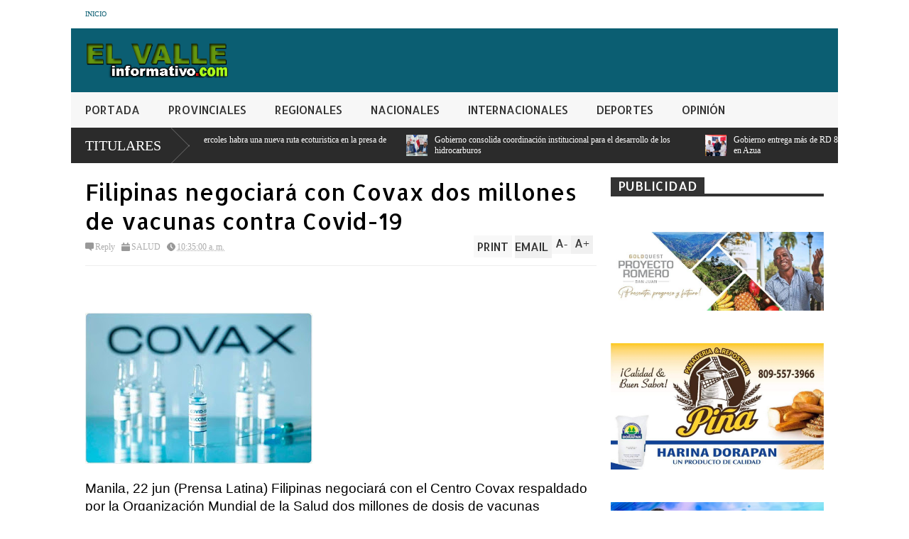

--- FILE ---
content_type: text/html; charset=utf-8
request_url: https://www.google.com/recaptcha/api2/aframe
body_size: 258
content:
<!DOCTYPE HTML><html><head><meta http-equiv="content-type" content="text/html; charset=UTF-8"></head><body><script nonce="eyavUjf7_-3lv6uI0MGvbg">/** Anti-fraud and anti-abuse applications only. See google.com/recaptcha */ try{var clients={'sodar':'https://pagead2.googlesyndication.com/pagead/sodar?'};window.addEventListener("message",function(a){try{if(a.source===window.parent){var b=JSON.parse(a.data);var c=clients[b['id']];if(c){var d=document.createElement('img');d.src=c+b['params']+'&rc='+(localStorage.getItem("rc::a")?sessionStorage.getItem("rc::b"):"");window.document.body.appendChild(d);sessionStorage.setItem("rc::e",parseInt(sessionStorage.getItem("rc::e")||0)+1);localStorage.setItem("rc::h",'1768992475947');}}}catch(b){}});window.parent.postMessage("_grecaptcha_ready", "*");}catch(b){}</script></body></html>

--- FILE ---
content_type: text/javascript; charset=UTF-8
request_url: https://www.elvalleinformativo.com/feeds/posts/default/-/SALUD?max-results=4&start-index=478&alt=json-in-script&callback=jQuery18309148560502037593_1768992471022&_=1768992472839
body_size: 6839
content:
// API callback
jQuery18309148560502037593_1768992471022({"version":"1.0","encoding":"UTF-8","feed":{"xmlns":"http://www.w3.org/2005/Atom","xmlns$openSearch":"http://a9.com/-/spec/opensearchrss/1.0/","xmlns$blogger":"http://schemas.google.com/blogger/2008","xmlns$georss":"http://www.georss.org/georss","xmlns$gd":"http://schemas.google.com/g/2005","xmlns$thr":"http://purl.org/syndication/thread/1.0","id":{"$t":"tag:blogger.com,1999:blog-7259163175055303970"},"updated":{"$t":"2026-01-20T18:53:49.159-04:00"},"category":[{"term":"nacional"},{"term":"local"},{"term":"deporte"},{"term":"internacional"},{"term":"NOTICIAS"},{"term":"regional"},{"term":"PROVINCIALES"},{"term":"opinion"},{"term":"SALUD"},{"term":"Santo Domingo"}],"title":{"type":"text","$t":"Elvalleinformativo.com"},"subtitle":{"type":"html","$t":""},"link":[{"rel":"http://schemas.google.com/g/2005#feed","type":"application/atom+xml","href":"https:\/\/www.elvalleinformativo.com\/feeds\/posts\/default"},{"rel":"self","type":"application/atom+xml","href":"https:\/\/www.blogger.com\/feeds\/7259163175055303970\/posts\/default\/-\/SALUD?alt=json-in-script\u0026start-index=478\u0026max-results=4"},{"rel":"alternate","type":"text/html","href":"https:\/\/www.elvalleinformativo.com\/search\/label\/SALUD"},{"rel":"hub","href":"http://pubsubhubbub.appspot.com/"},{"rel":"previous","type":"application/atom+xml","href":"https:\/\/www.blogger.com\/feeds\/7259163175055303970\/posts\/default\/-\/SALUD\/-\/SALUD?alt=json-in-script\u0026start-index=474\u0026max-results=4"},{"rel":"next","type":"application/atom+xml","href":"https:\/\/www.blogger.com\/feeds\/7259163175055303970\/posts\/default\/-\/SALUD\/-\/SALUD?alt=json-in-script\u0026start-index=482\u0026max-results=4"}],"author":[{"name":{"$t":"Redacción"},"uri":{"$t":"http:\/\/www.blogger.com\/profile\/12587253643651842905"},"email":{"$t":"noreply@blogger.com"},"gd$image":{"rel":"http://schemas.google.com/g/2005#thumbnail","width":"32","height":"24","src":"\/\/blogger.googleusercontent.com\/img\/b\/R29vZ2xl\/AVvXsEh3e79zt_Dh95lKhqI5ixq76uSyIcuph0ROtl2VSMyIJH4EXaK6SmZAcC8Lqul8xNa7pImOKkskjcy5pbJkMpy6dSZRvdlrc1SJ3DvzwU38j96HZRMLrmtS-wnbeUPYPwo\/s148\/LOGO-LAVOZDESANJUAN+copia.png"}}],"generator":{"version":"7.00","uri":"http://www.blogger.com","$t":"Blogger"},"openSearch$totalResults":{"$t":"699"},"openSearch$startIndex":{"$t":"478"},"openSearch$itemsPerPage":{"$t":"4"},"entry":[{"id":{"$t":"tag:blogger.com,1999:blog-7259163175055303970.post-3043862996365318365"},"published":{"$t":"2021-12-27T09:45:00.003-04:00"},"updated":{"$t":"2021-12-27T09:45:25.831-04:00"},"category":[{"scheme":"http://www.blogger.com/atom/ns#","term":"NOTICIAS"},{"scheme":"http://www.blogger.com/atom/ns#","term":"SALUD"}],"title":{"type":"text","$t":"Cientos vuelos cancelados en EU por tercer día debido al ómicron"},"content":{"type":"html","$t":"\u003Cp\u003E\u0026nbsp;\u003C\/p\u003E\u003Cdiv class=\"separator\" style=\"clear: both; text-align: center;\"\u003E\u003Ca href=\"https:\/\/blogger.googleusercontent.com\/img\/a\/AVvXsEiEr3H2hNpu_oxNg5VEEoWhDSWG8jmMYOuxDvx7b6o2RLRYF_PK39heVRf8TTYyG0f00in14Ad63kL1cbXUhqLolJclrTy-pthtD85GDA3F3f9U_GU6XMUQe2VEnmkUD978KCr-HIRhwpw0Z_1Ma2jBRsiFlR5OaHiGEnIq0VNvxBDuKbjI3GfmZO3k=s580\" imageanchor=\"1\" style=\"clear: left; float: left; margin-bottom: 1em; margin-right: 1em;\"\u003E\u003Cimg border=\"0\" data-original-height=\"330\" data-original-width=\"580\" height=\"182\" src=\"https:\/\/blogger.googleusercontent.com\/img\/a\/AVvXsEiEr3H2hNpu_oxNg5VEEoWhDSWG8jmMYOuxDvx7b6o2RLRYF_PK39heVRf8TTYyG0f00in14Ad63kL1cbXUhqLolJclrTy-pthtD85GDA3F3f9U_GU6XMUQe2VEnmkUD978KCr-HIRhwpw0Z_1Ma2jBRsiFlR5OaHiGEnIq0VNvxBDuKbjI3GfmZO3k=s320\" width=\"320\" \/\u003E\u003C\/a\u003E\u003C\/div\u003E\u003Cp\u003E\u003Cspan style=\"font-family: \u0026quot;Arial Rounded MT Bold\u0026quot;, sans-serif; font-size: 16pt; text-align: justify;\"\u003EWASHINGTON.-\nLas grandes aerolíneas de Estados Unidos cancelaron cientos de vuelos por\ntercer día consecutivo ante el avance de la variante ómicron del coronavirus,\ninformó la empresa estadounidense Flight Aware, especializada en proporcionar\ndatos en tiempo real sobre vuelos.\u003C\/span\u003E\u003C\/p\u003E\u003Cp\u003E\n\n\u003C\/p\u003E\u003Cp class=\"MsoNormal\" style=\"text-align: justify;\"\u003E\u003Cspan style=\"font-family: \u0026quot;Arial Rounded MT Bold\u0026quot;,sans-serif; font-size: 16.0pt; line-height: 107%;\"\u003EPasadas las\n12.30 hora local de la costa este de EE.UU. (17.30 GMT), ya se habían\nsuspendido 766 trayectos que tenían como destino a punto de partida el país\nnorteamericano.\u003Co:p\u003E\u003C\/o:p\u003E\u003C\/span\u003E\u003C\/p\u003E\n\n\u003Cp class=\"MsoNormal\" style=\"text-align: justify;\"\u003E\u003Cspan style=\"font-family: \u0026quot;Arial Rounded MT Bold\u0026quot;,sans-serif; font-size: 16.0pt; line-height: 107%;\"\u003EEsa cifra de\n766 vuelos cancelados es ligeramente inferior a los casi 1.000 del sábado de\nNavidad y los 700 del viernes de Nochebuena, de acuerdo a Flight Aware.\u003Co:p\u003E\u003C\/o:p\u003E\u003C\/span\u003E\u003C\/p\u003E\n\n\u003Cp class=\"MsoNormal\" style=\"text-align: justify;\"\u003E\u003Cspan style=\"font-family: \u0026quot;Arial Rounded MT Bold\u0026quot;,sans-serif; font-size: 16.0pt; line-height: 107%;\"\u003EEn todo el\nmundo, ya se han suspendido este domingo 2.316 rutas, mientras que 8.071 han\nsufrido retrasos.\u003Co:p\u003E\u003C\/o:p\u003E\u003C\/span\u003E\u003C\/p\u003E\n\n\u003Cp class=\"MsoNormal\" style=\"text-align: justify;\"\u003E\u003Cspan style=\"font-family: \u0026quot;Arial Rounded MT Bold\u0026quot;,sans-serif; font-size: 16.0pt; line-height: 107%;\"\u003ENochebuena,\nuno de los días con más tráfico aéreo del año, ya empezó con la suspensión de\ncentenares de itinerarios en Estados Unidos, pero la situación empeoró a medida\nque avanzaba la jornada y, en los dos días siguientes, las grandes aerolíneas\nestadounidenses anunciaron más cancelaciones.\u003Co:p\u003E\u003C\/o:p\u003E\u003C\/span\u003E\u003C\/p\u003E\n\n\u003Cp class=\"MsoNormal\" style=\"text-align: justify;\"\u003E\u003Cspan style=\"font-family: \u0026quot;Arial Rounded MT Bold\u0026quot;,sans-serif; font-size: 16.0pt; line-height: 107%;\"\u003ESegún Flight\nAware, las compañías con más cancelaciones siguen siendo Delta, con 131 o el 5\n% de sus planes de vuelo anulados este domingo, seguida de Jetblue (110\nitinerarios suspendidos o el 10 %) y United (100 o el 4 %).\u003Co:p\u003E\u003C\/o:p\u003E\u003C\/span\u003E\u003C\/p\u003E\n\n\u003Cp class=\"MsoNormal\" style=\"text-align: justify;\"\u003E\u003Cspan style=\"font-family: \u0026quot;Arial Rounded MT Bold\u0026quot;,sans-serif; font-size: 16.0pt; line-height: 107%;\"\u003EUnited asegura\nque el aumento de contagios por ómicron en Estados Unidos está teniendo un\n«impacto directo» en las tripulaciones de vuelo y el resto del personal de la\ncompañía, que tiene que quedarse en casa para recuperarse de la enfermedad y no\ncontagiar a otros.\u003Co:p\u003E\u003C\/o:p\u003E\u003C\/span\u003E\u003C\/p\u003E\n\n\u003Cp class=\"MsoNormal\" style=\"text-align: justify;\"\u003E\u003Cspan style=\"font-family: \u0026quot;Arial Rounded MT Bold\u0026quot;,sans-serif; font-size: 16.0pt; line-height: 107%;\"\u003EPor su parte,\nDelta ha atribuido las cancelaciones a ómicron, pero también a las condiciones\nmeteorológicas con tormentas de nieve que amenazan al oeste de EE.UU, desde el\nestado de Washington hasta el sur de California.\u003Co:p\u003E\u003C\/o:p\u003E\u003C\/span\u003E\u003C\/p\u003E\n\n\u003Cp class=\"MsoNormal\" style=\"text-align: justify;\"\u003E\u003Cspan style=\"font-family: \u0026quot;Arial Rounded MT Bold\u0026quot;,sans-serif; font-size: 16.0pt; line-height: 107%;\"\u003ESin embargo,\notras aerolíneas estadounidenses como American y Southwest han asegurado que\nsus operaciones se están desarrollando con normalidad y apenas han\nexperimentado cancelaciones.\u003Co:p\u003E\u003C\/o:p\u003E\u003C\/span\u003E\u003C\/p\u003E\n\n\u003Cp class=\"MsoNormal\" style=\"text-align: justify;\"\u003E\u003Cspan style=\"font-family: \u0026quot;Arial Rounded MT Bold\u0026quot;,sans-serif; font-size: 16.0pt; line-height: 107%;\"\u003EEsas dos\naerolíneas, sin embargo, sí tuvieron que suspender cientos de trayectos a\nfinales de octubre.\u003Co:p\u003E\u003C\/o:p\u003E\u003C\/span\u003E\u003C\/p\u003E\n\n\u003Cp class=\"MsoNormal\" style=\"text-align: justify;\"\u003E\u003Cspan style=\"font-family: \u0026quot;Arial Rounded MT Bold\u0026quot;,sans-serif; font-size: 16.0pt; line-height: 107%;\"\u003ELa variante\nómicron ha provocado un aumento de contagios en todo el mundo y ha hecho que\nalgunos países europeos, como Alemania, Portugal y Finlandia, vuelvan a imponer\nrestricciones en los sectores del ocio y la hostelería.\u003Co:p\u003E\u003C\/o:p\u003E\u003C\/span\u003E\u003C\/p\u003E\n\n\u003Cp class=\"MsoNormal\" style=\"text-align: justify;\"\u003E\u003Cspan style=\"font-family: \u0026quot;Arial Rounded MT Bold\u0026quot;,sans-serif; font-size: 16.0pt; line-height: 107%;\"\u003ESegún los\nCentros de Control y Prevención de Enfermedades de EE.UU. (CDC, en inglés), esa\nvariante ya se ha convertido en la predominante en Estados Unidos, ya que entre\nlos pasados 12 y 18 de diciembre supuso el 73,2 % de nuevos casos.\u003Co:p\u003E\u003C\/o:p\u003E\u003C\/span\u003E\u003C\/p\u003E\n\n\u003Cp class=\"MsoNormal\" style=\"text-align: justify;\"\u003E\u003Cspan style=\"font-family: \u0026quot;Arial Rounded MT Bold\u0026quot;,sans-serif; font-size: 16.0pt; line-height: 107%;\"\u003EEstados Unidos\nsigue siendo uno de los países más golpeados por la pandemia de covid-19 con\nmás de 816.000 fallecidos y 52,1 millones de contagios desde marzo de 2020,\nindica el recuento de la Universidad Johns Hopkins.\u003Co:p\u003E\u003C\/o:p\u003E\u003C\/span\u003E\u003C\/p\u003E\n\n\u003Cp class=\"MsoNormal\" style=\"text-align: justify;\"\u003E\u003Cspan style=\"font-family: \u0026quot;Arial Rounded MT Bold\u0026quot;,sans-serif; font-size: 16.0pt; line-height: 107%;\"\u003E\u003Co:p\u003E\u0026nbsp;\u003C\/o:p\u003E\u003C\/span\u003E\u003C\/p\u003E\n\n\u003Cp class=\"MsoNormal\" style=\"text-align: justify;\"\u003E\u003Cspan style=\"font-family: \u0026quot;Arial Rounded MT Bold\u0026quot;,sans-serif; font-size: 16.0pt; line-height: 107%;\"\u003E\u003Co:p\u003E\u0026nbsp;\u003C\/o:p\u003E\u003C\/span\u003E\u003C\/p\u003E\n\n\u003Cp class=\"MsoNormal\" style=\"text-align: justify;\"\u003E\u003Cspan style=\"font-family: \u0026quot;Arial Rounded MT Bold\u0026quot;,sans-serif; font-size: 16.0pt; line-height: 107%;\"\u003E\u003Co:p\u003E\u0026nbsp;\u003C\/o:p\u003E\u003C\/span\u003E\u003C\/p\u003E\n\n\u003Cp class=\"MsoNormal\" style=\"text-align: justify;\"\u003E\u003Cspan style=\"font-family: \u0026quot;Arial Rounded MT Bold\u0026quot;,sans-serif; font-size: 16.0pt; line-height: 107%;\"\u003E\u003Co:p\u003E\u0026nbsp;\u003C\/o:p\u003E\u003C\/span\u003E\u003C\/p\u003E\n\n\u003Cp class=\"MsoNormal\" style=\"text-align: justify;\"\u003E\u003Cspan style=\"font-family: \u0026quot;Arial Rounded MT Bold\u0026quot;,sans-serif; font-size: 16.0pt; line-height: 107%;\"\u003E\u003Co:p\u003E\u0026nbsp;\u003C\/o:p\u003E\u003C\/span\u003E\u003C\/p\u003E\n\n\u003Cp class=\"MsoNormal\" style=\"text-align: justify;\"\u003E\u003Cspan style=\"font-family: \u0026quot;Arial Rounded MT Bold\u0026quot;,sans-serif; font-size: 16.0pt; line-height: 107%;\"\u003E\u003Co:p\u003E\u0026nbsp;\u003C\/o:p\u003E\u003C\/span\u003E\u003C\/p\u003E\n\n\u003Cp class=\"MsoNormal\" style=\"text-align: justify;\"\u003E\u003Cspan style=\"font-family: \u0026quot;Arial Rounded MT Bold\u0026quot;,sans-serif; font-size: 16.0pt; line-height: 107%;\"\u003E\u003Co:p\u003E\u0026nbsp;\u003C\/o:p\u003E\u003C\/span\u003E\u003C\/p\u003E\n\n\u003Cp class=\"MsoNormal\" style=\"text-align: justify;\"\u003E\u003Cspan style=\"font-family: \u0026quot;Arial Rounded MT Bold\u0026quot;,sans-serif; font-size: 16.0pt; line-height: 107%;\"\u003E\u003Co:p\u003E\u0026nbsp;\u003C\/o:p\u003E\u003C\/span\u003E\u003C\/p\u003E\n\n\u003Cp class=\"MsoNormal\" style=\"text-align: justify;\"\u003E\u003Cspan style=\"font-family: \u0026quot;Arial Rounded MT Bold\u0026quot;,sans-serif; font-size: 16.0pt; line-height: 107%;\"\u003E\u003Co:p\u003E\u0026nbsp;\u003C\/o:p\u003E\u003C\/span\u003E\u003C\/p\u003E\n\n\u003Cp class=\"MsoNormal\" style=\"text-align: justify;\"\u003E\u003Cspan style=\"font-family: \u0026quot;Arial Rounded MT Bold\u0026quot;,sans-serif; font-size: 16.0pt; line-height: 107%;\"\u003E\u003Co:p\u003E\u0026nbsp;\u003C\/o:p\u003E\u003C\/span\u003E\u003C\/p\u003E\n\n\u003Cp class=\"MsoNormal\" style=\"text-align: justify;\"\u003E\u003Cspan style=\"font-family: \u0026quot;Arial Rounded MT Bold\u0026quot;,sans-serif; font-size: 16.0pt; line-height: 107%;\"\u003E\u003Co:p\u003E\u0026nbsp;\u003C\/o:p\u003E\u003C\/span\u003E\u003C\/p\u003E\n\n\u003Cp class=\"MsoNormal\" style=\"text-align: justify;\"\u003E\u003Cspan style=\"font-family: \u0026quot;Arial Rounded MT Bold\u0026quot;,sans-serif; font-size: 16.0pt; line-height: 107%;\"\u003E\u003Co:p\u003E\u0026nbsp;\u003C\/o:p\u003E\u003C\/span\u003E\u003C\/p\u003E\n\n\u003Cp class=\"MsoNormal\" style=\"text-align: justify;\"\u003E\u003Cspan style=\"font-family: \u0026quot;Arial Rounded MT Bold\u0026quot;,sans-serif; font-size: 16.0pt; line-height: 107%;\"\u003E\u003Co:p\u003E\u0026nbsp;\u003C\/o:p\u003E\u003C\/span\u003E\u003C\/p\u003E\n\n\u003Cp class=\"MsoNormal\" style=\"text-align: justify;\"\u003E\u003Cspan style=\"font-family: \u0026quot;Arial Rounded MT Bold\u0026quot;,sans-serif; font-size: 16.0pt; line-height: 107%;\"\u003E\u003Co:p\u003E\u0026nbsp;\u003C\/o:p\u003E\u003C\/span\u003E\u003C\/p\u003E\n\n\u003Cp class=\"MsoNormal\" style=\"text-align: justify;\"\u003E\u003Cspan style=\"font-family: \u0026quot;Arial Rounded MT Bold\u0026quot;,sans-serif; font-size: 16.0pt; line-height: 107%;\"\u003E\u003Co:p\u003E\u0026nbsp;\u003C\/o:p\u003E\u003C\/span\u003E\u003C\/p\u003E\n\n\u003Cp class=\"MsoNormal\" style=\"text-align: justify;\"\u003E\u003Cspan style=\"font-family: \u0026quot;Arial Rounded MT Bold\u0026quot;,sans-serif; font-size: 16.0pt; line-height: 107%;\"\u003E\u003Co:p\u003E\u0026nbsp;\u003C\/o:p\u003E\u003C\/span\u003E\u003C\/p\u003E\n\n\u003Cp class=\"MsoNormal\" style=\"text-align: justify;\"\u003E\u003Cspan style=\"font-family: \u0026quot;Arial Rounded MT Bold\u0026quot;,sans-serif; font-size: 16.0pt; line-height: 107%;\"\u003E\u003Co:p\u003E\u0026nbsp;\u003C\/o:p\u003E\u003C\/span\u003E\u003C\/p\u003E\u003Cbr \/\u003E\u003Cp\u003E\u003C\/p\u003E"},"link":[{"rel":"replies","type":"application/atom+xml","href":"https:\/\/www.elvalleinformativo.com\/feeds\/3043862996365318365\/comments\/default","title":"Enviar comentarios"},{"rel":"replies","type":"text/html","href":"https:\/\/www.elvalleinformativo.com\/2021\/12\/cientos-vuelos-cancelados-en-eu-por.html#comment-form","title":"0 comentarios"},{"rel":"edit","type":"application/atom+xml","href":"https:\/\/www.blogger.com\/feeds\/7259163175055303970\/posts\/default\/3043862996365318365"},{"rel":"self","type":"application/atom+xml","href":"https:\/\/www.blogger.com\/feeds\/7259163175055303970\/posts\/default\/3043862996365318365"},{"rel":"alternate","type":"text/html","href":"https:\/\/www.elvalleinformativo.com\/2021\/12\/cientos-vuelos-cancelados-en-eu-por.html","title":"Cientos vuelos cancelados en EU por tercer día debido al ómicron"}],"author":[{"name":{"$t":"Pedro A.Segura"},"uri":{"$t":"http:\/\/www.blogger.com\/profile\/08288149445741927373"},"email":{"$t":"noreply@blogger.com"},"gd$image":{"rel":"http://schemas.google.com/g/2005#thumbnail","width":"16","height":"16","src":"https:\/\/img1.blogblog.com\/img\/b16-rounded.gif"}}],"media$thumbnail":{"xmlns$media":"http://search.yahoo.com/mrss/","url":"https:\/\/blogger.googleusercontent.com\/img\/a\/AVvXsEiEr3H2hNpu_oxNg5VEEoWhDSWG8jmMYOuxDvx7b6o2RLRYF_PK39heVRf8TTYyG0f00in14Ad63kL1cbXUhqLolJclrTy-pthtD85GDA3F3f9U_GU6XMUQe2VEnmkUD978KCr-HIRhwpw0Z_1Ma2jBRsiFlR5OaHiGEnIq0VNvxBDuKbjI3GfmZO3k=s72-c","height":"72","width":"72"},"thr$total":{"$t":"0"}},{"id":{"$t":"tag:blogger.com,1999:blog-7259163175055303970.post-8052746265818029543"},"published":{"$t":"2021-12-23T10:34:00.002-04:00"},"updated":{"$t":"2021-12-23T10:34:55.057-04:00"},"category":[{"scheme":"http://www.blogger.com/atom/ns#","term":"SALUD"}],"title":{"type":"text","$t":"Europa impone nuevas medidas por Navidad ante avance ómicron"},"content":{"type":"html","$t":"\u003Cp\u003E\u0026nbsp;\u003C\/p\u003E\u003Cdiv class=\"separator\" style=\"clear: both; text-align: center;\"\u003E\u003Ca href=\"https:\/\/blogger.googleusercontent.com\/img\/a\/AVvXsEjMM2afv_AGMwTwDsgP3gDJf3Pl1UbOj2zoNnGwx-D6nOK2qRHUkHYcZNbbI17EQrkQgT1fvlq7E0DEqdjXkgGw03wyoeDp_3eflWPI35ol-sX59on24Y5g225U_5li47Ub42I5w1E8kw4ovfeo_F16WJGGWRkms-gJ5ibIk26gLBZxQ6dYVlpItUOv=s656\" imageanchor=\"1\" style=\"clear: left; float: left; margin-bottom: 1em; margin-right: 1em;\"\u003E\u003Cimg border=\"0\" data-original-height=\"370\" data-original-width=\"656\" height=\"180\" src=\"https:\/\/blogger.googleusercontent.com\/img\/a\/AVvXsEjMM2afv_AGMwTwDsgP3gDJf3Pl1UbOj2zoNnGwx-D6nOK2qRHUkHYcZNbbI17EQrkQgT1fvlq7E0DEqdjXkgGw03wyoeDp_3eflWPI35ol-sX59on24Y5g225U_5li47Ub42I5w1E8kw4ovfeo_F16WJGGWRkms-gJ5ibIk26gLBZxQ6dYVlpItUOv=s320\" width=\"320\" \/\u003E\u003C\/a\u003E\u003C\/div\u003E\u003Cbr \/\u003E\u003Cp\u003E\u003C\/p\u003E\u003Cp\u003E\u003Cspan style=\"font-family: \u0026quot;Arial Rounded MT Bold\u0026quot;, sans-serif; font-size: 16pt; text-align: justify;\"\u003EMADRID.-\nVarios países europeos imponen nuevas restricciones durante la Navidad,\nmientras ómicron se impone como la variante dominante.\u003C\/span\u003E\u003C\/p\u003E\u003Cp\u003E\n\n\u003C\/p\u003E\u003Cp class=\"MsoNormal\" style=\"text-align: justify;\"\u003E\u003Cspan style=\"font-family: \u0026quot;Arial Rounded MT Bold\u0026quot;,sans-serif; font-size: 16.0pt; line-height: 107%;\"\u003EEn Bélgica,\nlos teatros, cines y salas de espectáculos permanecerán cerrados a partir del\nfin de semana, a medida que aumentan los casos de ómicron.\u003Co:p\u003E\u003C\/o:p\u003E\u003C\/span\u003E\u003C\/p\u003E\n\n\u003Cp class=\"MsoNormal\" style=\"text-align: justify;\"\u003E\u003Cspan style=\"font-family: \u0026quot;Arial Rounded MT Bold\u0026quot;,sans-serif; font-size: 16.0pt; line-height: 107%;\"\u003EEl Primer\nMinistro belga, Alexander De Croo, pide a la población que extreme las\nprecauciones de cara a celebrar las fiestas.\u003Co:p\u003E\u003C\/o:p\u003E\u003C\/span\u003E\u003C\/p\u003E\n\n\u003Cp class=\"MsoNormal\" style=\"text-align: justify;\"\u003E\u003Cspan style=\"font-family: \u0026quot;Arial Rounded MT Bold\u0026quot;,sans-serif; font-size: 16.0pt; line-height: 107%;\"\u003E«Podemos\ncelebrar juntos las navidades, pero os recuerdo que se haga con la máxima\nprecaución. Limitar el número de personas a la mesa, no reunirse grandes\ngrupos, hacerse un test antes de juntarse y ventilar los espacios cerrados lo\nmáximo posible», dijo.\u003Co:p\u003E\u003C\/o:p\u003E\u003C\/span\u003E\u003C\/p\u003E\n\n\u003Cp class=\"MsoNormal\" style=\"text-align: justify;\"\u003E\u003Cspan style=\"font-family: \u0026quot;Arial Rounded MT Bold\u0026quot;,sans-serif; font-size: 16.0pt; line-height: 107%;\"\u003EMascarilla\nobligatoria en España\u003Co:p\u003E\u003C\/o:p\u003E\u003C\/span\u003E\u003C\/p\u003E\n\n\u003Cp class=\"MsoNormal\" style=\"text-align: justify;\"\u003E\u003Cspan style=\"font-family: \u0026quot;Arial Rounded MT Bold\u0026quot;,sans-serif; font-size: 16.0pt; line-height: 107%;\"\u003EEn España, con\nun nuevo récord de contagios diarios con más de 60.000 nuevos casos, la\nmascarilla volverá a ser obligatoria en exteriores, excepto para hacer deporte,\ny los test de antígenos de uso profesional se venderán en farmacias de manera\ntemporal.\u003Co:p\u003E\u003C\/o:p\u003E\u003C\/span\u003E\u003C\/p\u003E\n\n\u003Cp class=\"MsoNormal\" style=\"text-align: justify;\"\u003E\u003Cspan style=\"font-family: \u0026quot;Arial Rounded MT Bold\u0026quot;,sans-serif; font-size: 16.0pt; line-height: 107%;\"\u003ESe reforzará\nla Atención Primaria con personal jubilado y profesionales con títulos de fuera\nde la Unión Europea y se contará con la ayuda de las fuerzas armadas.\u003Co:p\u003E\u003C\/o:p\u003E\u003C\/span\u003E\u003C\/p\u003E\n\n\u003Cp class=\"MsoNormal\" style=\"text-align: justify;\"\u003E\u003Cspan style=\"font-family: \u0026quot;Arial Rounded MT Bold\u0026quot;,sans-serif; font-size: 16.0pt; line-height: 107%;\"\u003EEn Cataluña se\nestablecerá el toque de queda de 1 a 6 de la madrugada. Se restringen a dos\npersonas los encuentros sociales, cierra el ocio nocturno y la reducción de\naforo que será del 50 por ciento en el interior para la restauración y las\nactividades culturales y deportivas. El certificado COVID será obligatorio para\nentrar a bares o restaurantes y asistir a eventos públicos.\u003Co:p\u003E\u003C\/o:p\u003E\u003C\/span\u003E\u003C\/p\u003E\n\n\u003Cp class=\"MsoNormal\" style=\"text-align: justify;\"\u003E\u003Cspan style=\"font-family: \u0026quot;Arial Rounded MT Bold\u0026quot;,sans-serif; font-size: 16.0pt; line-height: 107%;\"\u003EEn Barcelona,\ndecenas de antivacunas se han manifestado contra la medida del gobierno.\u003Co:p\u003E\u003C\/o:p\u003E\u003C\/span\u003E\u003C\/p\u003E\n\n\u003Cp class=\"MsoNormal\" style=\"text-align: justify;\"\u003E\u003Cspan style=\"font-family: \u0026quot;Arial Rounded MT Bold\u0026quot;,sans-serif; font-size: 16.0pt; line-height: 107%;\"\u003EY Estados\nUnidos ha aprobado la primera pastilla contra la Covid-19. El de Pfizer es el\nprimer medicamento de uso doméstico que las personas infectadas podrán tomar en\ncasa en lugar de tener que ir al hospital.\u003Co:p\u003E\u003C\/o:p\u003E\u003C\/span\u003E\u003C\/p\u003E\n\n\u003Cp class=\"MsoNormal\" style=\"text-align: justify;\"\u003E\u003Cspan style=\"font-family: \u0026quot;Arial Rounded MT Bold\u0026quot;,sans-serif; font-size: 16.0pt; line-height: 107%;\"\u003E\u003Co:p\u003E\u0026nbsp;\u003C\/o:p\u003E\u003C\/span\u003E\u003C\/p\u003E\n\n\u003Cp class=\"MsoNormal\" style=\"text-align: justify;\"\u003E\u003Cspan style=\"font-family: \u0026quot;Arial Rounded MT Bold\u0026quot;,sans-serif; font-size: 16.0pt; line-height: 107%;\"\u003E\u003Co:p\u003E\u0026nbsp;\u003C\/o:p\u003E\u003C\/span\u003E\u003C\/p\u003E\n\n\u003Cp class=\"MsoNormal\" style=\"text-align: justify;\"\u003E\u003Cspan style=\"font-family: \u0026quot;Arial Rounded MT Bold\u0026quot;,sans-serif; font-size: 16.0pt; line-height: 107%;\"\u003E\u003Co:p\u003E\u0026nbsp;\u003C\/o:p\u003E\u003C\/span\u003E\u003C\/p\u003E\n\n\u003Cp class=\"MsoNormal\" style=\"text-align: justify;\"\u003E\u003Cspan style=\"font-family: \u0026quot;Arial Rounded MT Bold\u0026quot;,sans-serif; font-size: 16.0pt; line-height: 107%;\"\u003E\u003Co:p\u003E\u0026nbsp;\u003C\/o:p\u003E\u003C\/span\u003E\u003C\/p\u003E\n\n\u003Cp class=\"MsoNormal\" style=\"text-align: justify;\"\u003E\u003Cspan style=\"font-family: \u0026quot;Arial Rounded MT Bold\u0026quot;,sans-serif; font-size: 16.0pt; line-height: 107%;\"\u003E\u003Co:p\u003E\u0026nbsp;\u003C\/o:p\u003E\u003C\/span\u003E\u003C\/p\u003E\n\n\u003Cp class=\"MsoNormal\" style=\"text-align: justify;\"\u003E\u003Cspan style=\"font-family: \u0026quot;Arial Rounded MT Bold\u0026quot;,sans-serif; font-size: 16.0pt; line-height: 107%;\"\u003E\u003Co:p\u003E\u0026nbsp;\u003C\/o:p\u003E\u003C\/span\u003E\u003C\/p\u003E\n\n\u003Cp class=\"MsoNormal\" style=\"text-align: justify;\"\u003E\u003Cspan style=\"font-family: \u0026quot;Arial Rounded MT Bold\u0026quot;,sans-serif; font-size: 16.0pt; line-height: 107%;\"\u003E\u003Co:p\u003E\u0026nbsp;\u003C\/o:p\u003E\u003C\/span\u003E\u003C\/p\u003E\n\n\u003Cp class=\"MsoNormal\" style=\"text-align: justify;\"\u003E\u003Cspan style=\"font-family: \u0026quot;Arial Rounded MT Bold\u0026quot;,sans-serif; font-size: 16.0pt; line-height: 107%;\"\u003E\u003Co:p\u003E\u0026nbsp;\u003C\/o:p\u003E\u003C\/span\u003E\u003C\/p\u003E\n\n\u003Cp class=\"MsoNormal\" style=\"text-align: justify;\"\u003E\u003Cspan style=\"font-family: \u0026quot;Arial Rounded MT Bold\u0026quot;,sans-serif; font-size: 16.0pt; line-height: 107%;\"\u003E\u003Co:p\u003E\u0026nbsp;\u003C\/o:p\u003E\u003C\/span\u003E\u003C\/p\u003E\n\n\u003Cp class=\"MsoNormal\" style=\"text-align: justify;\"\u003E\u003Cspan style=\"font-family: \u0026quot;Arial Rounded MT Bold\u0026quot;,sans-serif; font-size: 16.0pt; line-height: 107%;\"\u003E\u003Co:p\u003E\u0026nbsp;\u003C\/o:p\u003E\u003C\/span\u003E\u003C\/p\u003E\n\n\u003Cp class=\"MsoNormal\" style=\"text-align: justify;\"\u003E\u003Cspan style=\"font-family: \u0026quot;Arial Rounded MT Bold\u0026quot;,sans-serif; font-size: 16.0pt; line-height: 107%;\"\u003E\u003Co:p\u003E\u0026nbsp;\u003C\/o:p\u003E\u003C\/span\u003E\u003C\/p\u003E\n\n\u003Cp class=\"MsoNormal\" style=\"text-align: justify;\"\u003E\u003Cspan style=\"font-family: \u0026quot;Arial Rounded MT Bold\u0026quot;,sans-serif; font-size: 16.0pt; line-height: 107%;\"\u003E\u003Co:p\u003E\u0026nbsp;\u003C\/o:p\u003E\u003C\/span\u003E\u003C\/p\u003E\n\n\u003Cp class=\"MsoNormal\" style=\"text-align: justify;\"\u003E\u003Cspan style=\"font-family: \u0026quot;Arial Rounded MT Bold\u0026quot;,sans-serif; font-size: 16.0pt; line-height: 107%;\"\u003E\u003Co:p\u003E\u0026nbsp;\u003C\/o:p\u003E\u003C\/span\u003E\u003C\/p\u003E\n\n\u003Cp class=\"MsoNormal\" style=\"text-align: justify;\"\u003E\u003Cspan style=\"font-family: \u0026quot;Arial Rounded MT Bold\u0026quot;,sans-serif; font-size: 16.0pt; line-height: 107%;\"\u003E\u003Co:p\u003E\u0026nbsp;\u003C\/o:p\u003E\u003C\/span\u003E\u003C\/p\u003E\n\n\u003Cp class=\"MsoNormal\" style=\"text-align: justify;\"\u003E\u003Cspan style=\"font-family: \u0026quot;Arial Rounded MT Bold\u0026quot;,sans-serif; font-size: 16.0pt; line-height: 107%;\"\u003E\u003Co:p\u003E\u0026nbsp;\u003C\/o:p\u003E\u003C\/span\u003E\u003C\/p\u003E\n\n\u003Cp class=\"MsoNormal\" style=\"text-align: justify;\"\u003E\u003Cspan style=\"font-family: \u0026quot;Arial Rounded MT Bold\u0026quot;,sans-serif; font-size: 16.0pt; line-height: 107%;\"\u003E\u003Co:p\u003E\u0026nbsp;\u003C\/o:p\u003E\u003C\/span\u003E\u003C\/p\u003E\n\n\u003Cp class=\"MsoNormal\" style=\"text-align: justify;\"\u003E\u003Cspan style=\"font-family: \u0026quot;Arial Rounded MT Bold\u0026quot;,sans-serif; font-size: 16.0pt; line-height: 107%;\"\u003E\u003Co:p\u003E\u0026nbsp;\u003C\/o:p\u003E\u003C\/span\u003E\u003C\/p\u003E\u003Cbr \/\u003E\u003Cp\u003E\u003C\/p\u003E"},"link":[{"rel":"replies","type":"application/atom+xml","href":"https:\/\/www.elvalleinformativo.com\/feeds\/8052746265818029543\/comments\/default","title":"Enviar comentarios"},{"rel":"replies","type":"text/html","href":"https:\/\/www.elvalleinformativo.com\/2021\/12\/europa-impone-nuevas-medidas-por.html#comment-form","title":"0 comentarios"},{"rel":"edit","type":"application/atom+xml","href":"https:\/\/www.blogger.com\/feeds\/7259163175055303970\/posts\/default\/8052746265818029543"},{"rel":"self","type":"application/atom+xml","href":"https:\/\/www.blogger.com\/feeds\/7259163175055303970\/posts\/default\/8052746265818029543"},{"rel":"alternate","type":"text/html","href":"https:\/\/www.elvalleinformativo.com\/2021\/12\/europa-impone-nuevas-medidas-por.html","title":"Europa impone nuevas medidas por Navidad ante avance ómicron"}],"author":[{"name":{"$t":"Pedro A.Segura"},"uri":{"$t":"http:\/\/www.blogger.com\/profile\/08288149445741927373"},"email":{"$t":"noreply@blogger.com"},"gd$image":{"rel":"http://schemas.google.com/g/2005#thumbnail","width":"16","height":"16","src":"https:\/\/img1.blogblog.com\/img\/b16-rounded.gif"}}],"media$thumbnail":{"xmlns$media":"http://search.yahoo.com/mrss/","url":"https:\/\/blogger.googleusercontent.com\/img\/a\/AVvXsEjMM2afv_AGMwTwDsgP3gDJf3Pl1UbOj2zoNnGwx-D6nOK2qRHUkHYcZNbbI17EQrkQgT1fvlq7E0DEqdjXkgGw03wyoeDp_3eflWPI35ol-sX59on24Y5g225U_5li47Ub42I5w1E8kw4ovfeo_F16WJGGWRkms-gJ5ibIk26gLBZxQ6dYVlpItUOv=s72-c","height":"72","width":"72"},"thr$total":{"$t":"0"}},{"id":{"$t":"tag:blogger.com,1999:blog-7259163175055303970.post-3909416018267231889"},"published":{"$t":"2021-12-23T10:31:00.003-04:00"},"updated":{"$t":"2021-12-23T10:31:49.351-04:00"},"category":[{"scheme":"http://www.blogger.com/atom/ns#","term":"NOTICIAS"},{"scheme":"http://www.blogger.com/atom/ns#","term":"SALUD"}],"title":{"type":"text","$t":"ESPAÑA: Reinstauran toque de queda por aumento casos covid"},"content":{"type":"html","$t":"\u003Cp\u003E\u0026nbsp;\u003C\/p\u003E\u003Cdiv class=\"separator\" style=\"clear: both; text-align: center;\"\u003E\u003Ca href=\"https:\/\/blogger.googleusercontent.com\/img\/a\/AVvXsEjp9elfBwW-Fvk4Bbya-YNF79SHUhMBLPhEmjmQ13EuRAKygzGnJVabdUWFxBqE2w_EFjpLgHCb45pM2xypb9CB1o7WX1ovB2HHhac1G3tWLkHAcFKgoOV-2wBbd2ZQ3geeSO1Fq5DTUeJOf4Df_CStr-F62PUDjiCl4ohe7OMdu_ezTHR1JPgV4U23=s758\" imageanchor=\"1\" style=\"clear: left; float: left; margin-bottom: 1em; margin-right: 1em;\"\u003E\u003Cimg border=\"0\" data-original-height=\"402\" data-original-width=\"758\" height=\"170\" src=\"https:\/\/blogger.googleusercontent.com\/img\/a\/AVvXsEjp9elfBwW-Fvk4Bbya-YNF79SHUhMBLPhEmjmQ13EuRAKygzGnJVabdUWFxBqE2w_EFjpLgHCb45pM2xypb9CB1o7WX1ovB2HHhac1G3tWLkHAcFKgoOV-2wBbd2ZQ3geeSO1Fq5DTUeJOf4Df_CStr-F62PUDjiCl4ohe7OMdu_ezTHR1JPgV4U23=s320\" width=\"320\" \/\u003E\u003C\/a\u003E\u003C\/div\u003E\u003Cp\u003E\u003Cspan style=\"font-family: \u0026quot;Arial Rounded MT Bold\u0026quot;, sans-serif; font-size: 16pt; text-align: justify;\"\u003EESPAÑA.- El\nTribunal Superior de Justicia de Cataluña aprobó este jueves el toque de queda\nsolicitado por el gobierno regional, que entrará en vigor desde la madrugada de\neste viernes para intentar frenar la ola de contagios de COVID.\u003C\/span\u003E\u003C\/p\u003E\u003Cp\u003E\n\n\u003C\/p\u003E\u003Cp class=\"MsoNormal\" style=\"text-align: justify;\"\u003E\u003Cspan style=\"font-family: \u0026quot;Arial Rounded MT Bold\u0026quot;,sans-serif; font-size: 16.0pt; line-height: 107%;\"\u003ELas\nrestricciones rigen desde la 1 hasta las 6 y durarán al menos dos semanas, que\npodrían prolongarse en virtud de la curva de infecciones tras las fiestas de\nfin de año.\u003Co:p\u003E\u003C\/o:p\u003E\u003C\/span\u003E\u003C\/p\u003E\n\n\u003Cp class=\"MsoNormal\" style=\"text-align: justify;\"\u003E\u003Cspan style=\"font-family: \u0026quot;Arial Rounded MT Bold\u0026quot;,sans-serif; font-size: 16.0pt; line-height: 107%;\"\u003EEn vista de\neste límite, la actividad comercial deberá cesar su actividad a las 0.30. En\ntanto, los aforos fueron reducidos al 70% en todos los sectores, y al 50% en\nespacios cerrados de restaurantes y bares. El ocio nocturno enfrenta un cierre\ntotal.\u003Co:p\u003E\u003C\/o:p\u003E\u003C\/span\u003E\u003C\/p\u003E\n\n\u003Cp class=\"MsoNormal\" style=\"text-align: justify;\"\u003E\u003Cspan style=\"font-family: \u0026quot;Arial Rounded MT Bold\u0026quot;,sans-serif; font-size: 16.0pt; line-height: 107%;\"\u003E10 PERSONAS\nPOR REUNION\u003Co:p\u003E\u003C\/o:p\u003E\u003C\/span\u003E\u003C\/p\u003E\n\n\u003Cp class=\"MsoNormal\" style=\"text-align: justify;\"\u003E\u003Cspan style=\"font-family: \u0026quot;Arial Rounded MT Bold\u0026quot;,sans-serif; font-size: 16.0pt; line-height: 107%;\"\u003ETambién, la\nJusticia autorizó el límite de 10 personas por reunión. Su aval era necesario\npara restricciones que afectan a derechos fundamentales como la libertad de\nmovimiento, de reunión y de culto.\u003Co:p\u003E\u003C\/o:p\u003E\u003C\/span\u003E\u003C\/p\u003E\n\n\u003Cp class=\"MsoNormal\" style=\"text-align: justify;\"\u003E\u003Cspan style=\"font-family: \u0026quot;Arial Rounded MT Bold\u0026quot;,sans-serif; font-size: 16.0pt; line-height: 107%;\"\u003EEl toque de\nqueda rige en aquellas localidades donde la incidencia sobrepase los 250 casos\npor 100.000 habitantes en siete días, lo que abarca a 125 municipios con 6,3\nmillones de habitantes, según cifras recientes. Barcelona, capital regional,\ncuenta con una tasa de 472,5 por cada 100 mil personas, mientras que solo\nalgunas localidades quedan por debajo del umbral.\u003Co:p\u003E\u003C\/o:p\u003E\u003C\/span\u003E\u003C\/p\u003E\n\n\u003Cp class=\"MsoNormal\" style=\"text-align: justify;\"\u003E\u003Cspan style=\"font-family: \u0026quot;Arial Rounded MT Bold\u0026quot;,sans-serif; font-size: 16.0pt; line-height: 107%;\"\u003E60.041 NUEVOS\nCONTAGIOS\u003Co:p\u003E\u003C\/o:p\u003E\u003C\/span\u003E\u003C\/p\u003E\n\n\u003Cp class=\"MsoNormal\" style=\"text-align: justify;\"\u003E\u003Cspan style=\"font-family: \u0026quot;Arial Rounded MT Bold\u0026quot;,sans-serif; font-size: 16.0pt; line-height: 107%;\"\u003EEspaña sumó el\nmiércoles 60.041 nuevos contagios por coronavirus respecto a las cifras\nglobales anunciadas el martes, registrando por segundo consecutivo la cifra\ndiaria más alta desde el inicio de la pandemia y llevando el total de casos\nconfirmados hasta 5.645.095, según datos del Ministerio de Sanidad.\u003Co:p\u003E\u003C\/o:p\u003E\u003C\/span\u003E\u003C\/p\u003E\n\n\u003Cp class=\"MsoNormal\" style=\"text-align: justify;\"\u003E\u003Cspan style=\"font-family: \u0026quot;Arial Rounded MT Bold\u0026quot;,sans-serif; font-size: 16.0pt; line-height: 107%;\"\u003EEl tribunal\ndijo que las medidas eran “proporcionales” y habían logrado un equilibrio entre\n“una restricción limitada de los derechos” y la “protección de la salud\nindividual y comunitaria”.\u003Co:p\u003E\u003C\/o:p\u003E\u003C\/span\u003E\u003C\/p\u003E\n\n\u003Cp class=\"MsoNormal\" style=\"text-align: justify;\"\u003E\u003Cspan style=\"font-family: \u0026quot;Arial Rounded MT Bold\u0026quot;,sans-serif; font-size: 16.0pt; line-height: 107%;\"\u003E\u003Co:p\u003E\u0026nbsp;\u003C\/o:p\u003E\u003C\/span\u003E\u003C\/p\u003E\n\n\u003Cp class=\"MsoNormal\" style=\"text-align: justify;\"\u003E\u003Cspan style=\"font-family: \u0026quot;Arial Rounded MT Bold\u0026quot;,sans-serif; font-size: 16.0pt; line-height: 107%;\"\u003E\u003Co:p\u003E\u0026nbsp;\u003C\/o:p\u003E\u003C\/span\u003E\u003C\/p\u003E\n\n\u003Cp class=\"MsoNormal\" style=\"text-align: justify;\"\u003E\u003Cspan style=\"font-family: \u0026quot;Arial Rounded MT Bold\u0026quot;,sans-serif; font-size: 16.0pt; line-height: 107%;\"\u003E\u003Co:p\u003E\u0026nbsp;\u003C\/o:p\u003E\u003C\/span\u003E\u003C\/p\u003E\n\n\u003Cp class=\"MsoNormal\" style=\"text-align: justify;\"\u003E\u003Cspan style=\"font-family: \u0026quot;Arial Rounded MT Bold\u0026quot;,sans-serif; font-size: 16.0pt; line-height: 107%;\"\u003E\u003Co:p\u003E\u0026nbsp;\u003C\/o:p\u003E\u003C\/span\u003E\u003C\/p\u003E\n\n\u003Cp class=\"MsoNormal\" style=\"text-align: justify;\"\u003E\u003Cspan style=\"font-family: \u0026quot;Arial Rounded MT Bold\u0026quot;,sans-serif; font-size: 16.0pt; line-height: 107%;\"\u003E\u003Co:p\u003E\u0026nbsp;\u003C\/o:p\u003E\u003C\/span\u003E\u003C\/p\u003E\n\n\u003Cp class=\"MsoNormal\" style=\"text-align: justify;\"\u003E\u003Cspan style=\"font-family: \u0026quot;Arial Rounded MT Bold\u0026quot;,sans-serif; font-size: 16.0pt; line-height: 107%;\"\u003E\u003Co:p\u003E\u0026nbsp;\u003C\/o:p\u003E\u003C\/span\u003E\u003C\/p\u003E\n\n\u003Cp class=\"MsoNormal\" style=\"text-align: justify;\"\u003E\u003Cspan style=\"font-family: \u0026quot;Arial Rounded MT Bold\u0026quot;,sans-serif; font-size: 16.0pt; line-height: 107%;\"\u003E\u003Co:p\u003E\u0026nbsp;\u003C\/o:p\u003E\u003C\/span\u003E\u003C\/p\u003E\n\n\u003Cp class=\"MsoNormal\" style=\"text-align: justify;\"\u003E\u003Cspan style=\"font-family: \u0026quot;Arial Rounded MT Bold\u0026quot;,sans-serif; font-size: 16.0pt; line-height: 107%;\"\u003E\u003Co:p\u003E\u0026nbsp;\u003C\/o:p\u003E\u003C\/span\u003E\u003C\/p\u003E\n\n\u003Cp class=\"MsoNormal\" style=\"text-align: justify;\"\u003E\u003Cspan style=\"font-family: \u0026quot;Arial Rounded MT Bold\u0026quot;,sans-serif; font-size: 16.0pt; line-height: 107%;\"\u003E\u003Co:p\u003E\u0026nbsp;\u003C\/o:p\u003E\u003C\/span\u003E\u003C\/p\u003E\n\n\u003Cp class=\"MsoNormal\" style=\"text-align: justify;\"\u003E\u003Cspan style=\"font-family: \u0026quot;Arial Rounded MT Bold\u0026quot;,sans-serif; font-size: 16.0pt; line-height: 107%;\"\u003E\u003Co:p\u003E\u0026nbsp;\u003C\/o:p\u003E\u003C\/span\u003E\u003C\/p\u003E\n\n\u003Cp class=\"MsoNormal\" style=\"text-align: justify;\"\u003E\u003Cspan style=\"font-family: \u0026quot;Arial Rounded MT Bold\u0026quot;,sans-serif; font-size: 16.0pt; line-height: 107%;\"\u003E\u003Co:p\u003E\u0026nbsp;\u003C\/o:p\u003E\u003C\/span\u003E\u003C\/p\u003E\u003Cbr \/\u003E\u003Cp\u003E\u003C\/p\u003E"},"link":[{"rel":"replies","type":"application/atom+xml","href":"https:\/\/www.elvalleinformativo.com\/feeds\/3909416018267231889\/comments\/default","title":"Enviar comentarios"},{"rel":"replies","type":"text/html","href":"https:\/\/www.elvalleinformativo.com\/2021\/12\/espana-reinstauran-toque-de-queda-por.html#comment-form","title":"0 comentarios"},{"rel":"edit","type":"application/atom+xml","href":"https:\/\/www.blogger.com\/feeds\/7259163175055303970\/posts\/default\/3909416018267231889"},{"rel":"self","type":"application/atom+xml","href":"https:\/\/www.blogger.com\/feeds\/7259163175055303970\/posts\/default\/3909416018267231889"},{"rel":"alternate","type":"text/html","href":"https:\/\/www.elvalleinformativo.com\/2021\/12\/espana-reinstauran-toque-de-queda-por.html","title":"ESPAÑA: Reinstauran toque de queda por aumento casos covid"}],"author":[{"name":{"$t":"Pedro A.Segura"},"uri":{"$t":"http:\/\/www.blogger.com\/profile\/08288149445741927373"},"email":{"$t":"noreply@blogger.com"},"gd$image":{"rel":"http://schemas.google.com/g/2005#thumbnail","width":"16","height":"16","src":"https:\/\/img1.blogblog.com\/img\/b16-rounded.gif"}}],"media$thumbnail":{"xmlns$media":"http://search.yahoo.com/mrss/","url":"https:\/\/blogger.googleusercontent.com\/img\/a\/AVvXsEjp9elfBwW-Fvk4Bbya-YNF79SHUhMBLPhEmjmQ13EuRAKygzGnJVabdUWFxBqE2w_EFjpLgHCb45pM2xypb9CB1o7WX1ovB2HHhac1G3tWLkHAcFKgoOV-2wBbd2ZQ3geeSO1Fq5DTUeJOf4Df_CStr-F62PUDjiCl4ohe7OMdu_ezTHR1JPgV4U23=s72-c","height":"72","width":"72"},"thr$total":{"$t":"0"}},{"id":{"$t":"tag:blogger.com,1999:blog-7259163175055303970.post-950005522275232759"},"published":{"$t":"2021-12-15T09:26:00.004-04:00"},"updated":{"$t":"2021-12-15T09:26:50.293-04:00"},"category":[{"scheme":"http://www.blogger.com/atom/ns#","term":"SALUD"}],"title":{"type":"text","$t":"Ómicron avanza a un ritmo sin precedentes"},"content":{"type":"html","$t":"\u003Cp\u003E\u0026nbsp;\u003C\/p\u003E\u003Cdiv class=\"separator\" style=\"clear: both; text-align: center;\"\u003E\u003Ca href=\"https:\/\/blogger.googleusercontent.com\/img\/a\/AVvXsEh6xwP8ukaRMEXrXMrj8kDh7A9Q9p8eI5GeNZxMUu8LLQvgcAmHX3uwibIzQR4Gz8UFmt_sSQ4T4TPnTz0YmHCCI5W3rbn0OFfnAkuMP2hTfZ-DodVOcrCr1thlzeV_utdVQje11QE3W3gza8Pbl9epB95mUGfItgSc_LnaoRAVw4xTKtFfCPrKQzGn=s460\" imageanchor=\"1\" style=\"clear: left; float: left; margin-bottom: 1em; margin-right: 1em;\"\u003E\u003Cimg border=\"0\" data-original-height=\"460\" data-original-width=\"385\" height=\"320\" src=\"https:\/\/blogger.googleusercontent.com\/img\/a\/AVvXsEh6xwP8ukaRMEXrXMrj8kDh7A9Q9p8eI5GeNZxMUu8LLQvgcAmHX3uwibIzQR4Gz8UFmt_sSQ4T4TPnTz0YmHCCI5W3rbn0OFfnAkuMP2hTfZ-DodVOcrCr1thlzeV_utdVQje11QE3W3gza8Pbl9epB95mUGfItgSc_LnaoRAVw4xTKtFfCPrKQzGn=s320\" width=\"268\" \/\u003E\u003C\/a\u003E\u003C\/div\u003E\u003Cp\u003E\u003C\/p\u003E\u003Cp\u003E\u003Cspan style=\"font-family: \u0026quot;Arial Rounded MT Bold\u0026quot;, sans-serif; font-size: 16pt; text-align: justify;\"\u003EGinebra, Suiza----La\nvariante ómicron se propaga “a un ritmo que no hemos visto con ninguna otra\nvariante”, advirtió el martes la Organización Mundial de la Salud (OMS), que\ncalcula que la mayoría de los países ya están afectados.\u003C\/span\u003E\u003C\/p\u003E\u003Cp\u003E\n\n\u003C\/p\u003E\u003Cp class=\"MsoNormal\" style=\"text-align: justify;\"\u003E\u003Cspan style=\"font-family: \u0026quot;Arial Rounded MT Bold\u0026quot;,sans-serif; font-size: 16.0pt; line-height: 107%;\"\u003EEn Europa,\nPaíses Bajos anunciaron el cierre de las escuelas primarias a partir del 20 de\nnoviembre, una semana antes del inicio de las vacaciones de Navidad, y la\nampliación de las actuales restricciones sanitarias hasta el 14 de enero,\nincluyendo el cierre de tiendas no esenciales, bares y restaurantes todos los\ndías entre las 17H00 y las 05H00 horas.\u003Cspan style=\"mso-spacerun: yes;\"\u003E\u0026nbsp;\n\u003C\/span\u003EReino Unido, en pleno auge de contagios y con una primera víctima mortal\ndebido a ómicron, también decidió aplicar nuevas medidas.\u003Co:p\u003E\u003C\/o:p\u003E\u003C\/span\u003E\u003C\/p\u003E\n\n\u003Cp class=\"MsoNormal\" style=\"text-align: justify;\"\u003E\u003Cspan style=\"font-family: \u0026quot;Arial Rounded MT Bold\u0026quot;,sans-serif; font-size: 16.0pt; line-height: 107%;\"\u003E“En la\nactualidad, 77 países han notificado casos de ómicron, pero la realidad es que\nprobablemente ómicron esté en la mayoría de los países, aunque todavía no se\nhaya detectado”, dijo el director general de la OMS, Tedros Adhanom\nGhebreyesus, en rueda de prensa.\u003Co:p\u003E\u003C\/o:p\u003E\u003C\/span\u003E\u003C\/p\u003E\n\n\u003Cp class=\"MsoNormal\" style=\"text-align: justify;\"\u003E\u003Cspan style=\"font-family: \u0026quot;Arial Rounded MT Bold\u0026quot;,sans-serif; font-size: 16.0pt; line-height: 107%;\"\u003E“Nos preocupa\nel hecho de que la gente considere ómicron como leve (...) Aunque ómicron\nprovoque enfermedades menos graves, el número de casos podría de nuevo\ndesbordar los sistemas sanitarios que no están preparados”, añadió.\u003Co:p\u003E\u003C\/o:p\u003E\u003C\/span\u003E\u003C\/p\u003E\n\n\u003Cp class=\"MsoNormal\" style=\"text-align: justify;\"\u003E\u003Cspan style=\"font-family: \u0026quot;Arial Rounded MT Bold\u0026quot;,sans-serif; font-size: 16.0pt; line-height: 107%;\"\u003ESegún Abdi\nMahamud, experto de la OMS, la propagación de esta variante es tan rápida que\npodría convertirse en dominante en varios países de Europa a mediados de\ndiciembre.\u003Co:p\u003E\u003C\/o:p\u003E\u003C\/span\u003E\u003C\/p\u003E\n\n\u003Cp class=\"MsoNormal\" style=\"text-align: justify;\"\u003E\u003Cspan style=\"font-family: \u0026quot;Arial Rounded MT Bold\u0026quot;,sans-serif; font-size: 16.0pt; line-height: 107%;\"\u003E\u003Co:p\u003E\u0026nbsp;\u003C\/o:p\u003E\u003C\/span\u003E\u003C\/p\u003E\n\n\u003Cp class=\"MsoNormal\" style=\"text-align: justify;\"\u003E\u003Cspan style=\"font-family: \u0026quot;Arial Rounded MT Bold\u0026quot;,sans-serif; font-size: 16.0pt; line-height: 107%;\"\u003E\u003Co:p\u003E\u0026nbsp;\u003C\/o:p\u003E\u003C\/span\u003E\u003C\/p\u003E\n\n\u003Cp class=\"MsoNormal\" style=\"text-align: justify;\"\u003E\u003Cspan style=\"font-family: \u0026quot;Arial Rounded MT Bold\u0026quot;,sans-serif; font-size: 16.0pt; line-height: 107%;\"\u003E\u003Co:p\u003E\u0026nbsp;\u003C\/o:p\u003E\u003C\/span\u003E\u003C\/p\u003E\n\n\u003Cp class=\"MsoNormal\" style=\"text-align: justify;\"\u003E\u003Cspan style=\"font-family: \u0026quot;Arial Rounded MT Bold\u0026quot;,sans-serif; font-size: 16.0pt; line-height: 107%;\"\u003E\u003Co:p\u003E\u0026nbsp;\u003C\/o:p\u003E\u003C\/span\u003E\u003C\/p\u003E\n\n\u003Cp class=\"MsoNormal\" style=\"text-align: justify;\"\u003E\u003Cspan style=\"font-family: \u0026quot;Arial Rounded MT Bold\u0026quot;,sans-serif; font-size: 16.0pt; line-height: 107%;\"\u003E\u003Co:p\u003E\u0026nbsp;\u003C\/o:p\u003E\u003C\/span\u003E\u003C\/p\u003E\n\n\u003Cp class=\"MsoNormal\" style=\"text-align: justify;\"\u003E\u003Cspan style=\"font-family: \u0026quot;Arial Rounded MT Bold\u0026quot;,sans-serif; font-size: 16.0pt; line-height: 107%;\"\u003E\u003Co:p\u003E\u0026nbsp;\u003C\/o:p\u003E\u003C\/span\u003E\u003C\/p\u003E\n\n\u003Cp class=\"MsoNormal\" style=\"text-align: justify;\"\u003E\u003Cspan style=\"font-family: \u0026quot;Arial Rounded MT Bold\u0026quot;,sans-serif; font-size: 16.0pt; line-height: 107%;\"\u003E\u003Co:p\u003E\u0026nbsp;\u003C\/o:p\u003E\u003C\/span\u003E\u003C\/p\u003E\n\n\u003Cp class=\"MsoNormal\" style=\"text-align: justify;\"\u003E\u003Cspan style=\"font-family: \u0026quot;Arial Rounded MT Bold\u0026quot;,sans-serif; font-size: 16.0pt; line-height: 107%;\"\u003E\u003Co:p\u003E\u0026nbsp;\u003C\/o:p\u003E\u003C\/span\u003E\u003C\/p\u003E\n\n\u003Cp class=\"MsoNormal\" style=\"text-align: justify;\"\u003E\u003Cspan style=\"font-family: \u0026quot;Arial Rounded MT Bold\u0026quot;,sans-serif; font-size: 16.0pt; line-height: 107%;\"\u003E\u003Co:p\u003E\u0026nbsp;\u003C\/o:p\u003E\u003C\/span\u003E\u003C\/p\u003E\n\n\u003Cp class=\"MsoNormal\" style=\"text-align: justify;\"\u003E\u003Cspan style=\"font-family: \u0026quot;Arial Rounded MT Bold\u0026quot;,sans-serif; font-size: 16.0pt; line-height: 107%;\"\u003E\u003Co:p\u003E\u0026nbsp;\u003C\/o:p\u003E\u003C\/span\u003E\u003C\/p\u003E\n\n\u003Cp class=\"MsoNormal\" style=\"text-align: justify;\"\u003E\u003Cspan style=\"font-family: \u0026quot;Arial Rounded MT Bold\u0026quot;,sans-serif; font-size: 16.0pt; line-height: 107%;\"\u003E\u003Co:p\u003E\u0026nbsp;\u003C\/o:p\u003E\u003C\/span\u003E\u003C\/p\u003E\n\n\u003Cp class=\"MsoNormal\" style=\"text-align: justify;\"\u003E\u003Cspan style=\"font-family: \u0026quot;Arial Rounded MT Bold\u0026quot;,sans-serif; font-size: 16.0pt; line-height: 107%;\"\u003E\u003Co:p\u003E\u0026nbsp;\u003C\/o:p\u003E\u003C\/span\u003E\u003C\/p\u003E\n\n\u003Cp class=\"MsoNormal\" style=\"text-align: justify;\"\u003E\u003Cspan style=\"font-family: \u0026quot;Arial Rounded MT Bold\u0026quot;,sans-serif; font-size: 16.0pt; line-height: 107%;\"\u003E\u003Cspan style=\"mso-spacerun: yes;\"\u003E\u0026nbsp;\u003C\/span\u003E\u003Co:p\u003E\u003C\/o:p\u003E\u003C\/span\u003E\u003C\/p\u003E\n\n\u003Cp class=\"MsoNormal\" style=\"text-align: justify;\"\u003E\u003Cspan style=\"font-family: \u0026quot;Arial Rounded MT Bold\u0026quot;,sans-serif; font-size: 16.0pt; line-height: 107%;\"\u003E\u003Co:p\u003E\u0026nbsp;\u003C\/o:p\u003E\u003C\/span\u003E\u003C\/p\u003E\n\n\u003Cp class=\"MsoNormal\" style=\"text-align: justify;\"\u003E\u003Cspan style=\"font-family: \u0026quot;Arial Rounded MT Bold\u0026quot;,sans-serif; font-size: 16.0pt; line-height: 107%;\"\u003E\u003Co:p\u003E\u0026nbsp;\u003C\/o:p\u003E\u003C\/span\u003E\u003C\/p\u003E\n\n\u003Cp class=\"MsoNormal\" style=\"text-align: justify;\"\u003E\u003Cspan style=\"font-family: \u0026quot;Arial Rounded MT Bold\u0026quot;,sans-serif; font-size: 16.0pt; line-height: 107%;\"\u003E\u003Co:p\u003E\u0026nbsp;\u003C\/o:p\u003E\u003C\/span\u003E\u003C\/p\u003E\u003Cbr \/\u003E\u003Cp\u003E\u003C\/p\u003E"},"link":[{"rel":"replies","type":"application/atom+xml","href":"https:\/\/www.elvalleinformativo.com\/feeds\/950005522275232759\/comments\/default","title":"Enviar comentarios"},{"rel":"replies","type":"text/html","href":"https:\/\/www.elvalleinformativo.com\/2021\/12\/omicron-avanza-un-ritmo-sin-precedentes.html#comment-form","title":"0 comentarios"},{"rel":"edit","type":"application/atom+xml","href":"https:\/\/www.blogger.com\/feeds\/7259163175055303970\/posts\/default\/950005522275232759"},{"rel":"self","type":"application/atom+xml","href":"https:\/\/www.blogger.com\/feeds\/7259163175055303970\/posts\/default\/950005522275232759"},{"rel":"alternate","type":"text/html","href":"https:\/\/www.elvalleinformativo.com\/2021\/12\/omicron-avanza-un-ritmo-sin-precedentes.html","title":"Ómicron avanza a un ritmo sin precedentes"}],"author":[{"name":{"$t":"Pedro A.Segura"},"uri":{"$t":"http:\/\/www.blogger.com\/profile\/08288149445741927373"},"email":{"$t":"noreply@blogger.com"},"gd$image":{"rel":"http://schemas.google.com/g/2005#thumbnail","width":"16","height":"16","src":"https:\/\/img1.blogblog.com\/img\/b16-rounded.gif"}}],"media$thumbnail":{"xmlns$media":"http://search.yahoo.com/mrss/","url":"https:\/\/blogger.googleusercontent.com\/img\/a\/AVvXsEh6xwP8ukaRMEXrXMrj8kDh7A9Q9p8eI5GeNZxMUu8LLQvgcAmHX3uwibIzQR4Gz8UFmt_sSQ4T4TPnTz0YmHCCI5W3rbn0OFfnAkuMP2hTfZ-DodVOcrCr1thlzeV_utdVQje11QE3W3gza8Pbl9epB95mUGfItgSc_LnaoRAVw4xTKtFfCPrKQzGn=s72-c","height":"72","width":"72"},"thr$total":{"$t":"0"}}]}});

--- FILE ---
content_type: text/javascript; charset=UTF-8
request_url: https://www.elvalleinformativo.com/feeds/posts/default/-/NOTICIAS?alt=json-in-script&max-results=5&callback=jQuery18309148560502037593_1768992471021&_=1768992471625
body_size: 9365
content:
// API callback
jQuery18309148560502037593_1768992471021({"version":"1.0","encoding":"UTF-8","feed":{"xmlns":"http://www.w3.org/2005/Atom","xmlns$openSearch":"http://a9.com/-/spec/opensearchrss/1.0/","xmlns$blogger":"http://schemas.google.com/blogger/2008","xmlns$georss":"http://www.georss.org/georss","xmlns$gd":"http://schemas.google.com/g/2005","xmlns$thr":"http://purl.org/syndication/thread/1.0","id":{"$t":"tag:blogger.com,1999:blog-7259163175055303970"},"updated":{"$t":"2026-01-20T18:53:49.159-04:00"},"category":[{"term":"nacional"},{"term":"local"},{"term":"deporte"},{"term":"internacional"},{"term":"NOTICIAS"},{"term":"regional"},{"term":"PROVINCIALES"},{"term":"opinion"},{"term":"SALUD"},{"term":"Santo Domingo"}],"title":{"type":"text","$t":"Elvalleinformativo.com"},"subtitle":{"type":"html","$t":""},"link":[{"rel":"http://schemas.google.com/g/2005#feed","type":"application/atom+xml","href":"https:\/\/www.elvalleinformativo.com\/feeds\/posts\/default"},{"rel":"self","type":"application/atom+xml","href":"https:\/\/www.blogger.com\/feeds\/7259163175055303970\/posts\/default\/-\/NOTICIAS?alt=json-in-script\u0026max-results=5"},{"rel":"alternate","type":"text/html","href":"https:\/\/www.elvalleinformativo.com\/search\/label\/NOTICIAS"},{"rel":"hub","href":"http://pubsubhubbub.appspot.com/"},{"rel":"next","type":"application/atom+xml","href":"https:\/\/www.blogger.com\/feeds\/7259163175055303970\/posts\/default\/-\/NOTICIAS\/-\/NOTICIAS?alt=json-in-script\u0026start-index=6\u0026max-results=5"}],"author":[{"name":{"$t":"Redacción"},"uri":{"$t":"http:\/\/www.blogger.com\/profile\/12587253643651842905"},"email":{"$t":"noreply@blogger.com"},"gd$image":{"rel":"http://schemas.google.com/g/2005#thumbnail","width":"32","height":"24","src":"\/\/blogger.googleusercontent.com\/img\/b\/R29vZ2xl\/AVvXsEh3e79zt_Dh95lKhqI5ixq76uSyIcuph0ROtl2VSMyIJH4EXaK6SmZAcC8Lqul8xNa7pImOKkskjcy5pbJkMpy6dSZRvdlrc1SJ3DvzwU38j96HZRMLrmtS-wnbeUPYPwo\/s148\/LOGO-LAVOZDESANJUAN+copia.png"}}],"generator":{"version":"7.00","uri":"http://www.blogger.com","$t":"Blogger"},"openSearch$totalResults":{"$t":"3897"},"openSearch$startIndex":{"$t":"1"},"openSearch$itemsPerPage":{"$t":"5"},"entry":[{"id":{"$t":"tag:blogger.com,1999:blog-7259163175055303970.post-7581803009827783233"},"published":{"$t":"2026-01-20T18:52:00.004-04:00"},"updated":{"$t":"2026-01-20T18:53:49.095-04:00"},"category":[{"scheme":"http://www.blogger.com/atom/ns#","term":"NOTICIAS"},{"scheme":"http://www.blogger.com/atom/ns#","term":"regional"}],"title":{"type":"text","$t":"Condena de 20 años para hombre que asesinó  mujer en Hondo Valle"},"content":{"type":"html","$t":"\u003Cp\u003E\u0026nbsp;\u003C\/p\u003E\u003Cp\u003E\u003Cbr \/\u003E\u003C\/p\u003E\u003Cp\u003E\u003Cbr \/\u003E\u003C\/p\u003E\u003Cdiv class=\"separator\" style=\"clear: both; text-align: center;\"\u003E\u003Ca href=\"https:\/\/blogger.googleusercontent.com\/img\/b\/R29vZ2xl\/AVvXsEhgb76T5eoHt0NpFC72XCGQ-Sm5r-nmvAWyu30yaICGsSjtz7UFbRcPonGwDlm0ovo_cEPJ7-20WdYRF6bhYCPffcVe5HtPxTq6shlyuqvQro3-xzNGfOqJ8rfUNCez5CGb5g9jFzNdqQNT2UU0EUjCh8mermKEmE8mM_jMM8e4iZRLYDGaBc6aDkVG4VI\/s225\/justicia.jfif\" imageanchor=\"1\" style=\"clear: left; float: left; margin-bottom: 1em; margin-right: 1em;\"\u003E\u003Cimg border=\"0\" data-original-height=\"225\" data-original-width=\"225\" height=\"225\" src=\"https:\/\/blogger.googleusercontent.com\/img\/b\/R29vZ2xl\/AVvXsEhgb76T5eoHt0NpFC72XCGQ-Sm5r-nmvAWyu30yaICGsSjtz7UFbRcPonGwDlm0ovo_cEPJ7-20WdYRF6bhYCPffcVe5HtPxTq6shlyuqvQro3-xzNGfOqJ8rfUNCez5CGb5g9jFzNdqQNT2UU0EUjCh8mermKEmE8mM_jMM8e4iZRLYDGaBc6aDkVG4VI\/s1600\/justicia.jfif\" width=\"225\" \/\u003E\u003Cspan style=\"font-family: Arial, sans-serif; font-size: 16pt; text-align: justify;\"\u003E20 de enero 2026.-\u003C\/span\u003E\u003C\/a\u003E\u003C\/div\u003E\n\n\u003Cp class=\"MsoNormal\" style=\"text-align: justify;\"\u003E\u003Cspan style=\"font-family: \u0026quot;Arial\u0026quot;,sans-serif; font-size: 16.0pt; line-height: 107%;\"\u003EHondo Valle, Eliaas Piña----- \u003Cspan style=\"mso-spacerun: yes;\"\u003E\u0026nbsp;\u003C\/span\u003ERespondiendo a la solicitud del Ministerio\nPúblico, el \u003Cspan style=\"mso-spacerun: yes;\"\u003E\u0026nbsp;\u003C\/span\u003Etribunal\u003Cspan style=\"mso-spacerun: yes;\"\u003E\u0026nbsp; \u003C\/span\u003Ecolegiado de Elías Piña dictó 20 años de\nprisión a un hombre que asesinó a una mujer en febrero de 2022, en el distrito\nmunicipal Rancho de la Guardia, municipio Hondo Valle.\u003Co:p\u003E\u003C\/o:p\u003E\u003C\/span\u003E\u003C\/p\u003E\n\n\u003Cp class=\"MsoNormal\" style=\"text-align: justify;\"\u003E\u003Cspan style=\"font-family: \u0026quot;Arial\u0026quot;,sans-serif; font-size: 16.0pt; line-height: 107%;\"\u003EBolívar Vicente Vicente,\nasesinó a puñaladas a Dominga Encarnación.\u003Co:p\u003E\u003C\/o:p\u003E\u003C\/span\u003E\u003C\/p\u003E\n\n\u003Cp class=\"MsoNormal\" style=\"text-align: justify;\"\u003E\u003Cspan style=\"font-family: \u0026quot;Arial\u0026quot;,sans-serif; font-size: 16.0pt; line-height: 107%;\"\u003EEl Ministerio Público,\nrepresentado por los fiscales Mercedes Lebrón Ramírez, Luisa de la Rosa y\nSócrates David Ogando presentó un conjunto de pruebas, entre ellas evidencias\nmateriales, documentación legal, pruebas periciales y testimonios, que permitieron\ndemostrar de manera contundente la responsabilidad penal del procesado.\u003Co:p\u003E\u003C\/o:p\u003E\u003C\/span\u003E\u003C\/p\u003E\n\n\u003Cp class=\"MsoNormal\" style=\"text-align: justify;\"\u003E\u003Cspan style=\"font-family: \u0026quot;Arial\u0026quot;,sans-serif; font-size: 16.0pt; line-height: 107%;\"\u003EEl expediente, presentado por\nel órgano acusador, detalla que Encarnación estaba de visita en la vivienda de\nVicente Vicente, quien aprovechó la situación de indefensión de la víctima para\nagredirla con un arma blanca, propinándole ocho puñaladas en diferentes partes\ndel cuerpo.\u003Co:p\u003E\u003C\/o:p\u003E\u003C\/span\u003E\u003C\/p\u003E\n\n\u003Cp class=\"MsoNormal\" style=\"text-align: justify;\"\u003E\u003Cspan style=\"font-family: \u0026quot;Arial\u0026quot;,sans-serif; font-size: 16.0pt; line-height: 107%;\"\u003EProvocando con las heridas una\nhemorragia interna y externa que terminó causándole la muerte, como lo\nestablece la autopsia judicial No. A-034-2022.\u003Co:p\u003E\u003C\/o:p\u003E\u003C\/span\u003E\u003C\/p\u003E\n\n\u003Cp class=\"MsoNormal\" style=\"text-align: justify;\"\u003E\u003Cspan style=\"font-family: \u0026quot;Arial\u0026quot;,sans-serif; font-size: 16.0pt; line-height: 107%;\"\u003EEl Tribunal Colegiado de Elías\nPiña, integrado por los jueces Edward Gerónimo Sánchez, Blaury Luciano y Sauly\nGonzález, tras conocer los elementos de pruebas del órgano persecutor, declaró\nal procesado culpable de homicidio voluntario, en violación a los artículos\n295, 309 y 304 del Código Penal Dominicano, así como los artículos 83 y 86 de\nla Ley 631-16, para el Control y Regulación de Armas, Municiones y Materiales\nRelacionados.\u003Co:p\u003E\u003C\/o:p\u003E\u003C\/span\u003E\u003C\/p\u003E\n\n\u003Cp class=\"MsoNormal\" style=\"text-align: justify;\"\u003E\u003Cspan style=\"font-family: \u0026quot;Arial\u0026quot;,sans-serif; font-size: 16.0pt; line-height: 107%;\"\u003EEl sentenciado deberá cumplir\nla pena en el Centro de Corrección y Rehabilitación CCR Elías Piña.\u003Co:p\u003E\u003C\/o:p\u003E\u003C\/span\u003E\u003C\/p\u003E\n\n\u003Cp class=\"MsoNormal\" style=\"text-align: justify;\"\u003E\u003Cspan style=\"font-family: \u0026quot;Arial\u0026quot;,sans-serif; font-size: 16.0pt; line-height: 107%;\"\u003E\u003Cspan style=\"mso-spacerun: yes;\"\u003E\u0026nbsp;\u003C\/span\u003EDirección General de Comunicación, Prensa, y\nRRPP\u003Co:p\u003E\u003C\/o:p\u003E\u003C\/span\u003E\u003C\/p\u003E\n\n\u003Cp class=\"MsoNormal\" style=\"text-align: justify;\"\u003E\u003Cspan style=\"font-family: \u0026quot;Arial\u0026quot;,sans-serif; font-size: 16.0pt; line-height: 107%;\"\u003EMinisterio Público. R.D.\u003Co:p\u003E\u003C\/o:p\u003E\u003C\/span\u003E\u003C\/p\u003E\n\n\u003Cp class=\"MsoNormal\" style=\"text-align: justify;\"\u003E\u003Cspan style=\"font-family: \u0026quot;Arial\u0026quot;,sans-serif; font-size: 16.0pt; line-height: 107%;\"\u003EMartes, 20 de enero de 2026\u003Co:p\u003E\u003C\/o:p\u003E\u003C\/span\u003E\u003C\/p\u003E"},"link":[{"rel":"replies","type":"application/atom+xml","href":"https:\/\/www.elvalleinformativo.com\/feeds\/7581803009827783233\/comments\/default","title":"Enviar comentarios"},{"rel":"replies","type":"text/html","href":"https:\/\/www.elvalleinformativo.com\/2026\/01\/condena-de-20-anos-para-hombre-que.html#comment-form","title":"0 comentarios"},{"rel":"edit","type":"application/atom+xml","href":"https:\/\/www.blogger.com\/feeds\/7259163175055303970\/posts\/default\/7581803009827783233"},{"rel":"self","type":"application/atom+xml","href":"https:\/\/www.blogger.com\/feeds\/7259163175055303970\/posts\/default\/7581803009827783233"},{"rel":"alternate","type":"text/html","href":"https:\/\/www.elvalleinformativo.com\/2026\/01\/condena-de-20-anos-para-hombre-que.html","title":"Condena de 20 años para hombre que asesinó  mujer en Hondo Valle"}],"author":[{"name":{"$t":"Pedro A.Segura"},"uri":{"$t":"http:\/\/www.blogger.com\/profile\/08288149445741927373"},"email":{"$t":"noreply@blogger.com"},"gd$image":{"rel":"http://schemas.google.com/g/2005#thumbnail","width":"16","height":"16","src":"https:\/\/img1.blogblog.com\/img\/b16-rounded.gif"}}],"media$thumbnail":{"xmlns$media":"http://search.yahoo.com/mrss/","url":"https:\/\/blogger.googleusercontent.com\/img\/b\/R29vZ2xl\/AVvXsEhgb76T5eoHt0NpFC72XCGQ-Sm5r-nmvAWyu30yaICGsSjtz7UFbRcPonGwDlm0ovo_cEPJ7-20WdYRF6bhYCPffcVe5HtPxTq6shlyuqvQro3-xzNGfOqJ8rfUNCez5CGb5g9jFzNdqQNT2UU0EUjCh8mermKEmE8mM_jMM8e4iZRLYDGaBc6aDkVG4VI\/s72-c\/justicia.jfif","height":"72","width":"72"},"thr$total":{"$t":"0"}},{"id":{"$t":"tag:blogger.com,1999:blog-7259163175055303970.post-5414448678157044593"},"published":{"$t":"2026-01-19T17:21:00.005-04:00"},"updated":{"$t":"2026-01-19T17:21:36.757-04:00"},"category":[{"scheme":"http://www.blogger.com/atom/ns#","term":"NOTICIAS"},{"scheme":"http://www.blogger.com/atom/ns#","term":"PROVINCIALES"}],"title":{"type":"text","$t":"Antonio Fermin afirma   el gobierno  da apoyo a la agropecuaria en el  Valle de San Juan"},"content":{"type":"html","$t":"\u003Cp\u003E\u003Cbr \/\u003E\u003C\/p\u003E\u003Cdiv class=\"separator\" style=\"clear: both; text-align: center;\"\u003E\u003Ca href=\"https:\/\/blogger.googleusercontent.com\/img\/b\/R29vZ2xl\/AVvXsEgw2ZgNMJd-PH7ejXKa3Ss0uIz1R5hDWmbWsL-x9RSSBujWMDa2-vZ4O-45bBiZbP6g_DDi3oqA5Kes-ILc3Q2fzVuUqp7niVJT6HPxliuZQgqPvlRqsWJfmOKOUPhyc_O0k-A4febqCAZcNgxX6gvoOvYgwoG0Hps3VEyXAYppsdyzNQIiPlnMwxVdnng\/s1280\/cachet%206.jpeg\" imageanchor=\"1\" style=\"clear: left; float: left; margin-bottom: 1em; margin-right: 1em;\"\u003E\u003Cimg border=\"0\" data-original-height=\"1280\" data-original-width=\"959\" height=\"320\" src=\"https:\/\/blogger.googleusercontent.com\/img\/b\/R29vZ2xl\/AVvXsEgw2ZgNMJd-PH7ejXKa3Ss0uIz1R5hDWmbWsL-x9RSSBujWMDa2-vZ4O-45bBiZbP6g_DDi3oqA5Kes-ILc3Q2fzVuUqp7niVJT6HPxliuZQgqPvlRqsWJfmOKOUPhyc_O0k-A4febqCAZcNgxX6gvoOvYgwoG0Hps3VEyXAYppsdyzNQIiPlnMwxVdnng\/s320\/cachet%206.jpeg\" width=\"240\" \/\u003E\u003C\/a\u003E\u003C\/div\u003E\u003Cp\u003E\u003Cspan style=\"font-family: Arial, sans-serif; font-size: 16pt; text-align: justify;\"\u003EPor Pedro Alfonso Segura\u003C\/span\u003E\u003C\/p\u003E\n\n\u003Cp class=\"MsoNormal\" style=\"text-align: justify;\"\u003E\u003Cspan style=\"font-family: \u0026quot;Arial\u0026quot;,sans-serif; font-size: 16.0pt; line-height: 107%;\"\u003E19 de enero 2025.\u003Co:p\u003E\u003C\/o:p\u003E\u003C\/span\u003E\u003C\/p\u003E\n\n\u003Cp class=\"MsoNormal\" style=\"text-align: justify;\"\u003E\u003Cspan style=\"font-family: \u0026quot;Arial\u0026quot;,sans-serif; font-size: 16.0pt; line-height: 107%;\"\u003ESan Juan de la Maguana-----La\nprovincia San Juan vive hoy un despertar en la agropecuaria, con el resurgimiento\nde los sectores productores de tabaco y \u003Cspan style=\"mso-spacerun: yes;\"\u003E\u0026nbsp;\u0026nbsp;\u003C\/span\u003Eavicola, el respaldo dado por el gobierno a\nmicros, pequeños y medianos productores.\u003Co:p\u003E\u003C\/o:p\u003E\u003C\/span\u003E\u003C\/p\u003E\n\n\u003Cp class=\"MsoNormal\" style=\"text-align: justify;\"\u003E\u003Cspan style=\"font-family: \u0026quot;Arial\u0026quot;,sans-serif; font-size: 16.0pt; line-height: 107%;\"\u003EA esto se suma el esfuerzo de inversores\nprivados con el desarrollo de proyectos que fortalecen la producción agrícola\nen el Valle de San Juan.\u003Co:p\u003E\u003C\/o:p\u003E\u003C\/span\u003E\u003C\/p\u003E\n\n\u003Cp class=\"MsoNormal\" style=\"text-align: justify;\"\u003E\u003Cspan style=\"font-family: \u0026quot;Arial\u0026quot;,sans-serif; font-size: 16.0pt; line-height: 107%;\"\u003EAntonio Fermin, enlace\nagropecuario entre el Ministerio de Agricultura y los productores, declaro que las\ndeclaraciones del diputado de la Fuerza del Pueblo Melido Mercedes en torno al\nValle de San Juan no se corresponden con la verdad.\u003Co:p\u003E\u003C\/o:p\u003E\u003C\/span\u003E\u003C\/p\u003E\n\n\u003Cp class=\"MsoNormal\" style=\"text-align: justify;\"\u003E\u003Cspan style=\"font-family: \u0026quot;Arial\u0026quot;,sans-serif; font-size: 16.0pt; line-height: 107%;\"\u003EAntonio Fermin, destaca que el\ngobierno a través de Plan San Juan, hizo posible el resurgimiento del cultivo de\ntabaco en el Valle de San Juan luego de varias décadas de rezago.\u003Co:p\u003E\u003C\/o:p\u003E\u003C\/span\u003E\u003C\/p\u003E\n\n\u003Cp class=\"MsoNormal\" style=\"text-align: justify;\"\u003E\u003Cspan style=\"font-family: \u0026quot;Arial\u0026quot;,sans-serif; font-size: 16.0pt; line-height: 107%;\"\u003EDestaca que solo en la construcción\nde 64 casas de curado, el gobierno a través de Plan San Juan, bajo la dirección\ndel ingeniero Luis Bonilla, invirtió la suma de 64 millones 290 mil pesos, mas 2\nmillones 600 mil pesos en la construcción de 2 centros de procesamiento.\u003Co:p\u003E\u003C\/o:p\u003E\u003C\/span\u003E\u003C\/p\u003E\n\n\u003Cp class=\"MsoNormal\" style=\"text-align: justify;\"\u003E\u003Cspan style=\"font-family: \u0026quot;Arial\u0026quot;,sans-serif; font-size: 16.0pt; line-height: 107%;\"\u003EEl enlace aqropecuario precisa\nque a esto se suma la construcción de 2 empacadoras en apoyo a los productores\nde frutas, vegetales, ascendiendo la inversión a\u003Cspan style=\"mso-spacerun: yes;\"\u003E\u0026nbsp;\u0026nbsp; \u003C\/span\u003Emil 175 millones de pesos.\u003Co:p\u003E\u003C\/o:p\u003E\u003C\/span\u003E\u003C\/p\u003E\n\n\u003Cp class=\"MsoNormal\" style=\"text-align: justify;\"\u003E\u003Cspan style=\"font-family: \u0026quot;Arial\u0026quot;,sans-serif; font-size: 16.0pt; line-height: 107%;\"\u003EFermin al rechazar que la producción\nagropecuaria haya sido abandonada en el Valle de San Juan, señalo que en el área\nde la avicultura el gobierno desarrollo a través de Plan San Juan 26 granjas\u003Cspan style=\"mso-spacerun: yes;\"\u003E\u0026nbsp;\u0026nbsp; \u003C\/span\u003Ede pollos, 97 de ovino, caprino, 12 granjas acuícolas,\n8 apicolas y 3 de bovino, con una inversión de 155 millones 685 mil 486 pesos.\u003Co:p\u003E\u003C\/o:p\u003E\u003C\/span\u003E\u003C\/p\u003E\n\n\u003Cp class=\"MsoNormal\" style=\"text-align: justify;\"\u003E\u003Cspan style=\"font-family: \u0026quot;Arial\u0026quot;,sans-serif; font-size: 16.0pt; line-height: 107%;\"\u003EAntonio Fermin declaro que\ntambién la mano amiga del gobierno llego a los productores de leche, con una inversión\nde\u003Cspan style=\"mso-spacerun: yes;\"\u003E\u0026nbsp;\u0026nbsp; \u003C\/span\u003E15 millones de pesos para\nmejora\u003Cspan style=\"mso-spacerun: yes;\"\u003E\u0026nbsp;\u0026nbsp; \u003C\/span\u003Egenetica en beneficio de 100\nganaderos.\u003Co:p\u003E\u003C\/o:p\u003E\u003C\/span\u003E\u003C\/p\u003E\n\n\u003Cp class=\"MsoNormal\" style=\"text-align: justify;\"\u003E\u003Cspan style=\"font-family: \u0026quot;Arial\u0026quot;,sans-serif; font-size: 16.0pt; line-height: 107%;\"\u003EResalto que a esto se debe\nsumar la inversion de\u003Cspan style=\"mso-spacerun: yes;\"\u003E\u0026nbsp;\u0026nbsp; \u003C\/span\u003E5 millones de pesos\na través del convenio de Plan San Juan, Cooperativa de Ganaderos y la\u003Cspan style=\"mso-spacerun: yes;\"\u003E\u0026nbsp;\u0026nbsp; \u003C\/span\u003EJunta Agroempresarial.\u003Co:p\u003E\u003C\/o:p\u003E\u003C\/span\u003E\u003C\/p\u003E\n\n\u003Cp class=\"MsoNormal\" style=\"text-align: justify;\"\u003E\u003Cspan style=\"font-family: \u0026quot;Arial\u0026quot;,sans-serif; font-size: 16.0pt; line-height: 107%;\"\u003EEl enlace\u003Cspan style=\"mso-spacerun: yes;\"\u003E\u0026nbsp;\u0026nbsp; \u003C\/span\u003Eagropecuario precisa que estas y otras inversiones\ndel gobierno en la agropecuaria en el Valle de San Juan, dejan establecida la\nfalsedad de las declaraciones del diputado de la Fuerza del Pueblo Melido Mercedes.\u003Co:p\u003E\u003C\/o:p\u003E\u003C\/span\u003E\u003C\/p\u003E\n\n\u003Cp class=\"MsoNormal\" style=\"text-align: justify;\"\u003E\u003Cspan style=\"font-family: \u0026quot;Arial\u0026quot;,sans-serif; font-size: 16.0pt; line-height: 107%;\"\u003EPreciso que todas las\u003Cspan style=\"mso-spacerun: yes;\"\u003E\u0026nbsp;\u0026nbsp; \u003C\/span\u003Egestiones gubernamentales anteriores al\npresidente Luis Abinader han contraído deudas con los productores de cebolla,\nhabichuela y arroz del Valle de San Juan.\u003Co:p\u003E\u003C\/o:p\u003E\u003C\/span\u003E\u003C\/p\u003E\n\n\u003Cp class=\"MsoNormal\" style=\"text-align: justify;\"\u003E\u003Cspan style=\"font-family: \u0026quot;Arial\u0026quot;,sans-serif; font-size: 16.0pt; line-height: 107%;\"\u003EEntre otras inversiones en apoyo\na los productores de cebollas en San Juan de la Maguana, Vallejuelo y Las Matas\nde Farfan, el gobierno invirtió 141 millones 300 mil pesos, en la programación y\nejecución de más de 8 mil tareas, beneficiando a\u003Cspan style=\"mso-spacerun: yes;\"\u003E\u0026nbsp;\u0026nbsp; \u003C\/span\u003Emil 915 productores.\u003Co:p\u003E\u003C\/o:p\u003E\u003C\/span\u003E\u003C\/p\u003E\n\n\u003Cp class=\"MsoNormal\" style=\"text-align: justify;\"\u003E\u003Cspan style=\"font-family: \u0026quot;Arial\u0026quot;,sans-serif; font-size: 16.0pt; line-height: 107%;\"\u003EA esto se suma según indico el\napoyo dado a los productores de papas de San Juan de la Maguana,Vallejuelo y\nPedro Corto, con la inversión de 53 millones 160 mil pesos, mientras que los\nproyectos de cultivo de platanos en El Cercado,Las Matas de Farfan y Pedro Corto\nrecibieron el apoyo directo del gobierno con la inversión de 36 millones 556\nmil 800 pesos.\u003Co:p\u003E\u003C\/o:p\u003E\u003C\/span\u003E\u003C\/p\u003E\n\n\u003Cp class=\"MsoNormal\" style=\"text-align: justify;\"\u003E\u003Cspan style=\"font-family: \u0026quot;Arial\u0026quot;,sans-serif; font-size: 16.0pt; line-height: 107%;\"\u003EAntonio Fermin en su condición\nde enlace agropecuario, afirma que la mano amiga del gobierno a través de Plan\nSan Juan, también alcanzo a los productores de batata,aji habanero, cubanela,\nmorron y jamaiquino, asi como a los de aguacates mantenimiento y fomento,también\na los cultivadores de lechozas y limon, con una inversión total de mil 132\nmillones 943 mil 300 pesos.\u003Co:p\u003E\u003C\/o:p\u003E\u003C\/span\u003E\u003C\/p\u003E\n\n\u003Cp class=\"MsoNormal\" style=\"text-align: justify;\"\u003E\u003Cspan style=\"font-family: \u0026quot;Arial\u0026quot;,sans-serif; font-size: 16.0pt; line-height: 107%;\"\u003EPrecisando que a esto se suma el\napoyo al Valle de San Juan en la construcción de naves en la zona franca, el aeropuerto,\nescuelas, carreteras, entre otras obras.\u003Co:p\u003E\u003C\/o:p\u003E\u003C\/span\u003E\u003C\/p\u003E\n\n\u003Cp class=\"MsoNormal\" style=\"text-align: justify;\"\u003E\u003Cspan style=\"font-family: \u0026quot;Arial\u0026quot;,sans-serif; font-size: 16.0pt; line-height: 107%;\"\u003EFinalmente indico que inversores\nprivados desarrollan cultivos de platanos, vegetales,codornices, pescado,\nfrutas con miras abastecer los mercados nacional e internacional, destacando la\ninversión aproximada de 250 millones de pesos en la construcción del parque\nagro industrial en Vallejuelo\u003Co:p\u003E\u003C\/o:p\u003E\u003C\/span\u003E\u003C\/p\u003E\n\n\u003Cp class=\"MsoNormal\" style=\"text-align: justify;\"\u003E\u003Cspan style=\"font-family: \u0026quot;Arial\u0026quot;,sans-serif; font-size: 16.0pt; line-height: 107%;\"\u003E\u003Co:p\u003E\u0026nbsp;\u003C\/o:p\u003E\u003C\/span\u003E\u003C\/p\u003E\n\n\u003Cp class=\"MsoNormal\" style=\"text-align: justify;\"\u003E\u003Cspan style=\"font-family: \u0026quot;Arial\u0026quot;,sans-serif; font-size: 16.0pt; line-height: 107%;\"\u003E\u003Co:p\u003E\u0026nbsp;\u003C\/o:p\u003E\u003C\/span\u003E\u003C\/p\u003E\n\n\u003Cp class=\"MsoNormal\" style=\"text-align: justify;\"\u003E\u003Cspan style=\"font-family: \u0026quot;Arial\u0026quot;,sans-serif; font-size: 16.0pt; line-height: 107%;\"\u003E\u003Co:p\u003E\u0026nbsp;\u003C\/o:p\u003E\u003C\/span\u003E\u003C\/p\u003E\n\n\u003Cp class=\"MsoNormal\" style=\"text-align: justify;\"\u003E\u003Cspan style=\"font-family: \u0026quot;Arial\u0026quot;,sans-serif; font-size: 16.0pt; line-height: 107%;\"\u003E\u003Co:p\u003E\u0026nbsp;\u003C\/o:p\u003E\u003C\/span\u003E\u003C\/p\u003E\n\n\u003Cp class=\"MsoNormal\" style=\"text-align: justify;\"\u003E\u003Cspan style=\"font-family: \u0026quot;Arial\u0026quot;,sans-serif; font-size: 16.0pt; line-height: 107%;\"\u003E\u003Co:p\u003E\u0026nbsp;\u003C\/o:p\u003E\u003C\/span\u003E\u003C\/p\u003E\n\n\u003Cp class=\"MsoNormal\" style=\"text-align: justify;\"\u003E\u003Cspan style=\"font-family: \u0026quot;Arial\u0026quot;,sans-serif; font-size: 16.0pt; line-height: 107%;\"\u003E\u003Co:p\u003E\u0026nbsp;\u003C\/o:p\u003E\u003C\/span\u003E\u003C\/p\u003E"},"link":[{"rel":"replies","type":"application/atom+xml","href":"https:\/\/www.elvalleinformativo.com\/feeds\/5414448678157044593\/comments\/default","title":"Enviar comentarios"},{"rel":"replies","type":"text/html","href":"https:\/\/www.elvalleinformativo.com\/2026\/01\/antonio-fermin-afirma-el-gobierno-da.html#comment-form","title":"0 comentarios"},{"rel":"edit","type":"application/atom+xml","href":"https:\/\/www.blogger.com\/feeds\/7259163175055303970\/posts\/default\/5414448678157044593"},{"rel":"self","type":"application/atom+xml","href":"https:\/\/www.blogger.com\/feeds\/7259163175055303970\/posts\/default\/5414448678157044593"},{"rel":"alternate","type":"text/html","href":"https:\/\/www.elvalleinformativo.com\/2026\/01\/antonio-fermin-afirma-el-gobierno-da.html","title":"Antonio Fermin afirma   el gobierno  da apoyo a la agropecuaria en el  Valle de San Juan"}],"author":[{"name":{"$t":"Pedro A.Segura"},"uri":{"$t":"http:\/\/www.blogger.com\/profile\/08288149445741927373"},"email":{"$t":"noreply@blogger.com"},"gd$image":{"rel":"http://schemas.google.com/g/2005#thumbnail","width":"16","height":"16","src":"https:\/\/img1.blogblog.com\/img\/b16-rounded.gif"}}],"media$thumbnail":{"xmlns$media":"http://search.yahoo.com/mrss/","url":"https:\/\/blogger.googleusercontent.com\/img\/b\/R29vZ2xl\/AVvXsEgw2ZgNMJd-PH7ejXKa3Ss0uIz1R5hDWmbWsL-x9RSSBujWMDa2-vZ4O-45bBiZbP6g_DDi3oqA5Kes-ILc3Q2fzVuUqp7niVJT6HPxliuZQgqPvlRqsWJfmOKOUPhyc_O0k-A4febqCAZcNgxX6gvoOvYgwoG0Hps3VEyXAYppsdyzNQIiPlnMwxVdnng\/s72-c\/cachet%206.jpeg","height":"72","width":"72"},"thr$total":{"$t":"0"}},{"id":{"$t":"tag:blogger.com,1999:blog-7259163175055303970.post-9186812640561765308"},"published":{"$t":"2026-01-19T15:44:00.004-04:00"},"updated":{"$t":"2026-01-19T15:44:57.027-04:00"},"category":[{"scheme":"http://www.blogger.com/atom/ns#","term":"NOTICIAS"},{"scheme":"http://www.blogger.com/atom/ns#","term":"PROVINCIALES"}],"title":{"type":"text","$t":"A partir  del miercoles habra una  nueva ruta   ecoturistica    en la presa  de  Palomino"},"content":{"type":"html","$t":"\u003Cp\u003E\u003Cbr \/\u003E\u003C\/p\u003E\u003Cdiv class=\"separator\" style=\"clear: both; text-align: center;\"\u003E\u003Ca href=\"https:\/\/blogger.googleusercontent.com\/img\/b\/R29vZ2xl\/AVvXsEh7nJebKHyG1VAsSlEYXqHOivq33AjaWdkOYLlOZvx1H3CQFsLUARUIB_HZ5HGiMahTlARzZvX5B-CTGW5rA6bTIlsufYgDmX2aYH3cqWehFkhmKrkvEM4LkjvzvQE52JI_vpXrhWqzoj2bVnhKmVASCIkOxqw7F5JuQGhn0Hvc9ZE161Onzr0wG2uT8aI\/s1067\/palomino%201.jpeg\" imageanchor=\"1\" style=\"clear: left; float: left; margin-bottom: 1em; margin-right: 1em;\"\u003E\u003Cimg border=\"0\" data-original-height=\"1067\" data-original-width=\"800\" height=\"320\" src=\"https:\/\/blogger.googleusercontent.com\/img\/b\/R29vZ2xl\/AVvXsEh7nJebKHyG1VAsSlEYXqHOivq33AjaWdkOYLlOZvx1H3CQFsLUARUIB_HZ5HGiMahTlARzZvX5B-CTGW5rA6bTIlsufYgDmX2aYH3cqWehFkhmKrkvEM4LkjvzvQE52JI_vpXrhWqzoj2bVnhKmVASCIkOxqw7F5JuQGhn0Hvc9ZE161Onzr0wG2uT8aI\/s320\/palomino%201.jpeg\" width=\"240\" \/\u003E\u003C\/a\u003E\u003C\/div\u003E\u003Cp\u003E\u003Cspan style=\"font-family: Arial, sans-serif; font-size: 16pt; text-align: justify;\"\u003E19 de enero 2025.-\u003C\/span\u003E\u003C\/p\u003E\n\n\u003Cp class=\"MsoNormal\" style=\"text-align: justify;\"\u003E\u003Cspan style=\"font-family: \u0026quot;Arial\u0026quot;,sans-serif; font-size: 16.0pt; line-height: 107%;\"\u003ESan Juan de la Maguana----A\npartir del 21 de enero de 2026, quedará habilitada una nueva ruta ecoturística\nde la presa Palomino, ubicada en el Parque Nacional José del Carmen Ramírez,\ninformó el Ministerio de Medio Ambiente y Recursos Naturales.\u003Co:p\u003E\u003C\/o:p\u003E\u003C\/span\u003E\u003C\/p\u003E\n\n\u003Cp class=\"MsoNormal\" style=\"text-align: justify;\"\u003E\u003Cspan style=\"font-family: \u0026quot;Arial\u0026quot;,sans-serif; font-size: 16.0pt; line-height: 107%;\"\u003EEl objetivo es garantizar la\nseguridad de los visitantes y reforzar la conservación de esta área protegida.\u003Co:p\u003E\u003C\/o:p\u003E\u003C\/span\u003E\u003C\/p\u003E\n\n\u003Cp class=\"MsoNormal\" style=\"text-align: justify;\"\u003E\u003Cspan style=\"font-family: \u0026quot;Arial\u0026quot;,sans-serif; font-size: 16.0pt; line-height: 107%;\"\u003ELa medida, implementada a\ntravés del Viceministerio de Áreas Protegidas y Biodiversidad, se realiza luego\nde un proceso de evaluación y reorganización del acceso ecoturístico a este\nespacio que responde al notable incremento de prácticas ecoturísticas, en\nparticular senderismo, registrado allí en los últimos años.\u003Co:p\u003E\u003C\/o:p\u003E\u003C\/span\u003E\u003C\/p\u003E\n\n\u003Cp class=\"MsoNormal\" style=\"text-align: justify;\"\u003E\u003Cspan style=\"font-family: \u0026quot;Arial\u0026quot;,sans-serif; font-size: 16.0pt; line-height: 107%;\"\u003EEn el marco de este\nprocedimiento, el pasado 30 de diciembre se presentó de manera virtual el\nprotocolo para el área de pernoctación temporal, en un encuentro en el que\nparticiparon turoperadores, guías locales y representantes del Ministerio de\nTurismo (Mitur).\u003Co:p\u003E\u003C\/o:p\u003E\u003C\/span\u003E\u003C\/p\u003E\n\n\u003Cp class=\"MsoNormal\" style=\"text-align: justify;\"\u003E\u003Cspan style=\"font-family: \u0026quot;Arial\u0026quot;,sans-serif; font-size: 16.0pt; line-height: 107%;\"\u003ELos interesados en pernoctar\nen el parque deberán solicitar autorización a través de la plataforma de\nservicios digitales del Ministerio, con al menos 15 días de antelación. En caso\nde cancelaciones o reducción del número de visitantes, estas deberán ser\nnotificadas previamente a la institución.\u003Co:p\u003E\u003C\/o:p\u003E\u003C\/span\u003E\u003C\/p\u003E\n\n\u003Cp class=\"MsoNormal\" style=\"text-align: justify;\"\u003E\u003Cspan style=\"font-family: \u0026quot;Arial\u0026quot;,sans-serif; font-size: 16.0pt; line-height: 107%;\"\u003ECada grupo deberá asignar un\nlíder responsable por parte del operador turístico; contar cuando menos con un\nguía local por cada 10 personas, quien velará por el cumplimiento de las normas\nambientales y de uso del área protegida; y respetar los lineamientos para el\nuso de la zona de acampar habilitada temporalmente, cuya capacidad máxima será\nde 120 personas por noche.\u003Co:p\u003E\u003C\/o:p\u003E\u003C\/span\u003E\u003C\/p\u003E\n\n\u003Cp class=\"MsoNormal\" style=\"text-align: justify;\"\u003E\u003Cspan style=\"font-family: \u0026quot;Arial\u0026quot;,sans-serif; font-size: 16.0pt; line-height: 107%;\"\u003EAsimismo, durante la caminata\ny la estadía es necesario seguir estrictamente las normas de comportamiento,\nincluyendo la prohibición del consumo de bebidas alcohólicas, cigarrillos,\nvaporizadores y sustancias controladas.\u003Co:p\u003E\u003C\/o:p\u003E\u003C\/span\u003E\u003C\/p\u003E\n\n\u003Cp class=\"MsoNormal\" style=\"text-align: justify;\"\u003E\u003Cspan style=\"font-family: \u0026quot;Arial\u0026quot;,sans-serif; font-size: 16.0pt; line-height: 107%;\"\u003EEn cumplimiento de la Ley\n225-20 sobre Gestión Integral de Residuos Sólidos, está prohibido el ingreso de\nplásticos de un solo uso. \u003Co:p\u003E\u003C\/o:p\u003E\u003C\/span\u003E\u003C\/p\u003E\n\n\u003Cp class=\"MsoNormal\" style=\"text-align: justify;\"\u003E\u003Cspan style=\"font-family: \u0026quot;Arial\u0026quot;,sans-serif; font-size: 16.0pt; line-height: 107%;\"\u003ELos visitantes deberán portar\nutensilios personales reutilizables y los líderes de grupo, guías locales y\norganizadores de viajes serán responsables de garantizar el adecuado manejo de\nlos residuos sólidos generados, los cuales deberán ser retirados en su\ntotalidad una vez finalizada la visita.\u003Co:p\u003E\u003C\/o:p\u003E\u003C\/span\u003E\u003C\/p\u003E\n\n\u003Cp class=\"MsoNormal\" style=\"text-align: justify;\"\u003E\u003Cspan style=\"font-family: \u0026quot;Arial\u0026quot;,sans-serif; font-size: 16.0pt; line-height: 107%;\"\u003ELos grupos que incumplan este\nprotocolo perderán el derecho a futuras autorizaciones para acampar dentro del\nparque.\u003Co:p\u003E\u003C\/o:p\u003E\u003C\/span\u003E\u003C\/p\u003E\n\n\u003Cp class=\"MsoNormal\" style=\"text-align: justify;\"\u003E\u003Cspan style=\"font-family: \u0026quot;Arial\u0026quot;,sans-serif; font-size: 16.0pt; line-height: 107%;\"\u003EDurante la primera fase de\napertura de la ruta, el Ministerio estará capacitando a los guías locales como\nGuías Intérpretes de la Naturaleza. \u003Co:p\u003E\u003C\/o:p\u003E\u003C\/span\u003E\u003C\/p\u003E\n\n\u003Cp class=\"MsoNormal\" style=\"text-align: justify;\"\u003E\u003Cspan style=\"font-family: \u0026quot;Arial\u0026quot;,sans-serif; font-size: 16.0pt; line-height: 107%;\"\u003EUna vez concluido este\nproceso, será obligatorio que los visitantes utilicen los servicios de estos\nguías certificados, quienes deberán estar debidamente identificados para\ningresar al área protegida.\u003Co:p\u003E\u003C\/o:p\u003E\u003C\/span\u003E\u003C\/p\u003E\n\n\u003Cp class=\"MsoNormal\" style=\"text-align: justify;\"\u003E\u003Cspan style=\"font-family: \u0026quot;Arial\u0026quot;,sans-serif; font-size: 16.0pt; line-height: 107%;\"\u003EAdemás, próximamente, la\ninstitución estará construyendo facilidades adecuadas para la zona de\npernoctación con el objetivo de mitigar los impactos ambientales y apoyar el\ndesarrollo ecoturístico de las comunidades locales.\u003Co:p\u003E\u003C\/o:p\u003E\u003C\/span\u003E\u003C\/p\u003E\n\n\u003Cp class=\"MsoNormal\" style=\"text-align: justify;\"\u003E\u003Cspan style=\"font-family: \u0026quot;Arial\u0026quot;,sans-serif; font-size: 16.0pt; line-height: 107%;\"\u003ELa ruta ecoturística utilizada\nanteriormente en la presa Palomino fue cerrada el lunes 18 de agosto de 2025\ncomo medida preventiva para mitigar riesgos asociados a la seguridad de los\nvisitantes, así como proteger el entorno natural y asegurar un manejo ecoturístico\nresponsable del área protegida.\u003Co:p\u003E\u003C\/o:p\u003E\u003C\/span\u003E\u003C\/p\u003E\n\n\u003Cp class=\"MsoNormal\" style=\"text-align: justify;\"\u003E\u003Cspan style=\"font-family: \u0026quot;Arial\u0026quot;,sans-serif; font-size: 16.0pt; line-height: 107%;\"\u003E\u003Co:p\u003E\u0026nbsp;\u003C\/o:p\u003E\u003C\/span\u003E\u003C\/p\u003E"},"link":[{"rel":"replies","type":"application/atom+xml","href":"https:\/\/www.elvalleinformativo.com\/feeds\/9186812640561765308\/comments\/default","title":"Enviar comentarios"},{"rel":"replies","type":"text/html","href":"https:\/\/www.elvalleinformativo.com\/2026\/01\/a-partir-del-miercoles-habra-una-nueva.html#comment-form","title":"0 comentarios"},{"rel":"edit","type":"application/atom+xml","href":"https:\/\/www.blogger.com\/feeds\/7259163175055303970\/posts\/default\/9186812640561765308"},{"rel":"self","type":"application/atom+xml","href":"https:\/\/www.blogger.com\/feeds\/7259163175055303970\/posts\/default\/9186812640561765308"},{"rel":"alternate","type":"text/html","href":"https:\/\/www.elvalleinformativo.com\/2026\/01\/a-partir-del-miercoles-habra-una-nueva.html","title":"A partir  del miercoles habra una  nueva ruta   ecoturistica    en la presa  de  Palomino"}],"author":[{"name":{"$t":"Pedro A.Segura"},"uri":{"$t":"http:\/\/www.blogger.com\/profile\/08288149445741927373"},"email":{"$t":"noreply@blogger.com"},"gd$image":{"rel":"http://schemas.google.com/g/2005#thumbnail","width":"16","height":"16","src":"https:\/\/img1.blogblog.com\/img\/b16-rounded.gif"}}],"media$thumbnail":{"xmlns$media":"http://search.yahoo.com/mrss/","url":"https:\/\/blogger.googleusercontent.com\/img\/b\/R29vZ2xl\/AVvXsEh7nJebKHyG1VAsSlEYXqHOivq33AjaWdkOYLlOZvx1H3CQFsLUARUIB_HZ5HGiMahTlARzZvX5B-CTGW5rA6bTIlsufYgDmX2aYH3cqWehFkhmKrkvEM4LkjvzvQE52JI_vpXrhWqzoj2bVnhKmVASCIkOxqw7F5JuQGhn0Hvc9ZE161Onzr0wG2uT8aI\/s72-c\/palomino%201.jpeg","height":"72","width":"72"},"thr$total":{"$t":"0"}},{"id":{"$t":"tag:blogger.com,1999:blog-7259163175055303970.post-8870192288117410589"},"published":{"$t":"2026-01-18T13:40:00.002-04:00"},"updated":{"$t":"2026-01-18T13:44:01.749-04:00"},"category":[{"scheme":"http://www.blogger.com/atom/ns#","term":"nacional"},{"scheme":"http://www.blogger.com/atom/ns#","term":"NOTICIAS"}],"title":{"type":"text","$t":"Gobierno consolida coordinación institucional para el desarrollo de los hidrocarburos"},"content":{"type":"html","$t":"\u003Cp\u003E\u003Cbr \/\u003E\u003C\/p\u003E\u003Cdiv class=\"separator\" style=\"clear: both; text-align: center;\"\u003E\u003Ca href=\"https:\/\/blogger.googleusercontent.com\/img\/b\/R29vZ2xl\/AVvXsEgBGcqgCYOU6p44eR-5Za0-cscj-5P9YwLpZZAUASqfoIZ2kIKLc8NjqF2P3xoYA9CJHRMiWW1f9tyiOiIbk8UNlaW5_NRhgjCbnYYMWxYixBMGp_6tK7G6yLndT0pO-tdltZvWzMLnQ_4ArJgfNVcY8WiLCCUD7URpofB_fVHVewSurxxfnScxHevGXp4\/s1280\/acuerdo%20%20HIDROCARBUROS.webp\" imageanchor=\"1\" style=\"clear: left; float: left; margin-bottom: 1em; margin-right: 1em;\"\u003E\u003Cimg border=\"0\" data-original-height=\"720\" data-original-width=\"1280\" height=\"180\" src=\"https:\/\/blogger.googleusercontent.com\/img\/b\/R29vZ2xl\/AVvXsEgBGcqgCYOU6p44eR-5Za0-cscj-5P9YwLpZZAUASqfoIZ2kIKLc8NjqF2P3xoYA9CJHRMiWW1f9tyiOiIbk8UNlaW5_NRhgjCbnYYMWxYixBMGp_6tK7G6yLndT0pO-tdltZvWzMLnQ_4ArJgfNVcY8WiLCCUD7URpofB_fVHVewSurxxfnScxHevGXp4\/s320\/acuerdo%20%20HIDROCARBUROS.webp\" width=\"320\" \/\u003E\u003C\/a\u003E\u003C\/div\u003E\u003Cp\u003E\u003Cspan style=\"font-family: Arial, sans-serif; font-size: 16pt; text-align: justify;\"\u003ESanto Domingo.– El Gobierno\nconsolidó la coordinación institucional para el desarrollo del sector\nhidrocarburos con la firma de un memorando de entendimiento entre el Ministerio\nde Energía y Minas y la Refinería Dominicana de Petróleo (Refidomsa), una alianza\nestratégica orientada a fortalecer las iniciativas y proyecciones de este\nsubsector en un momento clave para el país.\u003C\/span\u003E\u003C\/p\u003E\n\n\u003Cp class=\"MsoNormal\" style=\"text-align: justify;\"\u003E\u003Cspan style=\"font-family: \u0026quot;Arial\u0026quot;,sans-serif; font-size: 16.0pt; line-height: 107%;\"\u003EEl acuerdo fue suscrito por el\nministro de Energía y Minas, Joel Santos, y el presidente del Consejo de\nAdministración de Refidomsa, Samuel Pereyra, quienes asumieron compromisos para\nimpulsar este importante sector de la economía nacional.\u003Co:p\u003E\u003C\/o:p\u003E\u003C\/span\u003E\u003C\/p\u003E\n\n\u003Cp class=\"MsoNormal\" style=\"text-align: justify;\"\u003E\u003Cspan style=\"font-family: \u0026quot;Arial\u0026quot;,sans-serif; font-size: 16.0pt; line-height: 107%;\"\u003EEl memorando contempla la\ncooperación en el intercambio de conocimientos, recursos humanos y tecnologías,\ncon un enfoque principal en la exploración y explotación de hidrocarburos, así\ncomo la ejecución conjunta de programas y proyectos de interés común.\u003Co:p\u003E\u003C\/o:p\u003E\u003C\/span\u003E\u003C\/p\u003E\n\n\u003Cp class=\"MsoNormal\" style=\"text-align: justify;\"\u003E\u003Cspan style=\"font-family: \u0026quot;Arial\u0026quot;,sans-serif; font-size: 16.0pt; line-height: 107%;\"\u003EAsimismo, establece la\nintegración de mejores prácticas en materia de seguridad, salud, medioambiente\ny gestión de riesgos, además de la promoción de la inversión privada, el\ncumplimiento de estándares ambientales y la capacitación del personal técnico vinculado\na este subsector.\u003Co:p\u003E\u003C\/o:p\u003E\u003C\/span\u003E\u003C\/p\u003E\n\n\u003Cp class=\"MsoNormal\"\u003E\u003Cspan style=\"font-family: \u0026quot;Arial\u0026quot;,sans-serif; font-size: 16.0pt; line-height: 107%;\"\u003EEl ministro Joel Santos destacó la importancia del acuerdo,\nespecialmente por el momento estratégico que atraviesa la República Dominicana\nen materia de hidrocarburos y energía, y valoró la colaboración sostenida de\nRefidomsa y de su presidente.\u003Co:p\u003E\u003C\/o:p\u003E\u003C\/span\u003E\u003C\/p\u003E\n\n\u003Cp class=\"MsoNormal\" style=\"text-align: justify;\"\u003E\u003Cspan style=\"font-family: \u0026quot;Arial\u0026quot;,sans-serif; font-size: 16.0pt; line-height: 107%;\"\u003EDe su lado, Pereyra señaló\nque, desde que asumió la presidencia del Consejo, la Refinería y el Ministerio\nde Energía y Minas han trabajado de manera conjunta. Indicó que el acuerdo\nformaliza una colaboración técnica para el desarrollo y la investigación de los\nhidrocarburos en el país.\u003Co:p\u003E\u003C\/o:p\u003E\u003C\/span\u003E\u003C\/p\u003E\n\n\u003Cp class=\"MsoNormal\" style=\"text-align: justify;\"\u003E\u003Cspan style=\"font-family: \u0026quot;Arial\u0026quot;,sans-serif; font-size: 16.0pt; line-height: 107%;\"\u003E\"Refidomsa siempre estará\nde la mano y cooperará con el Ministerio de Energía y Minas en estos proyectos,\no en cualquier otro que sea en beneficio de nuestro país\", aseveró\nPereyra, quien también destacó los avances logrados en esta materia y en el\nsector energético bajo la gestión del ministro Santos.\u003Co:p\u003E\u003C\/o:p\u003E\u003C\/span\u003E\u003C\/p\u003E\n\n\u003Cp class=\"MsoNormal\" style=\"text-align: justify;\"\u003E\u003Cspan style=\"font-family: \u0026quot;Arial\u0026quot;,sans-serif; font-size: 16.0pt; line-height: 107%;\"\u003EDurante el acto de la firma,\nrealizado en el Ministerio de Energía y Minas, el viceministro de\nHidrocarburos, Noel Báez, explicó que el acuerdo busca articular la capacidad\ncorporativa de Refidomsa con la rectoría y capacidad técnica del MEM, a fin de\nfortalecer los estudios geoquímicos y geofísicos e impulsar la exploración.\u003Co:p\u003E\u003C\/o:p\u003E\u003C\/span\u003E\u003C\/p\u003E\n\n\u003Cp class=\"MsoNormal\" style=\"text-align: justify;\"\u003E\u003Cspan style=\"font-family: \u0026quot;Arial\u0026quot;,sans-serif; font-size: 16.0pt; line-height: 107%;\"\u003EEl memorando incluye la\npromoción y coordinación de programas y proyectos de exploración en las cuencas\nsedimentarias nacionales, así como capacitaciones, pasantías, prevención de\ndaños, respuesta a derrames, atención de emergencias y actividades de preparación\ny recuperación ante eventos adversos.\u003Co:p\u003E\u003C\/o:p\u003E\u003C\/span\u003E\u003C\/p\u003E\n\n\u003Cp class=\"MsoNormal\" style=\"text-align: justify;\"\u003E\u003Cspan style=\"font-family: \u0026quot;Arial\u0026quot;,sans-serif; font-size: 16.0pt; line-height: 107%;\"\u003EPara la implementación del\nacuerdo, las partes acordaron la creación de un grupo de trabajo consultivo y\ntécnico que coordinará la ejecución de las actividades, con reuniones al menos\nuna vez al año. Cada institución designará un coordinador y las decisiones\nrequerirán la aprobación expresa del Ministerio de Energía y Minas para efectos\noperacionales o regulatorios.\u003Co:p\u003E\u003C\/o:p\u003E\u003C\/span\u003E\u003C\/p\u003E\n\n\u003Cp class=\"MsoNormal\" style=\"text-align: justify;\"\u003E\u003Cspan style=\"font-family: \u0026quot;Arial\u0026quot;,sans-serif; font-size: 16.0pt; line-height: 107%;\"\u003E\u003Co:p\u003E\u0026nbsp;\u003C\/o:p\u003E\u003C\/span\u003E\u003C\/p\u003E\n\n\u003Cp class=\"MsoNormal\" style=\"text-align: justify;\"\u003E\u003Cspan style=\"font-family: \u0026quot;Arial\u0026quot;,sans-serif; font-size: 16.0pt; line-height: 107%;\"\u003E\u003Co:p\u003E\u0026nbsp;\u003C\/o:p\u003E\u003C\/span\u003E\u003C\/p\u003E\n\n\u003Cp class=\"MsoNormal\" style=\"text-align: justify;\"\u003E\u003Cspan style=\"font-family: \u0026quot;Arial\u0026quot;,sans-serif; font-size: 16.0pt; line-height: 107%;\"\u003E\u003Co:p\u003E\u0026nbsp;\u003C\/o:p\u003E\u003C\/span\u003E\u003C\/p\u003E\n\n\u003Cp class=\"MsoNormal\" style=\"text-align: justify;\"\u003E\u003Cspan style=\"font-family: \u0026quot;Arial\u0026quot;,sans-serif; font-size: 16.0pt; line-height: 107%;\"\u003E\u003Co:p\u003E\u0026nbsp;\u003C\/o:p\u003E\u003C\/span\u003E\u003C\/p\u003E\n\n\u003Cp class=\"MsoNormal\" style=\"text-align: justify;\"\u003E\u003Cspan style=\"font-family: \u0026quot;Arial\u0026quot;,sans-serif; font-size: 16.0pt; line-height: 107%;\"\u003E\u003Co:p\u003E\u0026nbsp;\u003C\/o:p\u003E\u003C\/span\u003E\u003C\/p\u003E\n\n\u003Cp class=\"MsoNormal\" style=\"text-align: justify;\"\u003E\u003Cspan style=\"font-family: \u0026quot;Arial\u0026quot;,sans-serif; font-size: 16.0pt; line-height: 107%;\"\u003E\u003Co:p\u003E\u0026nbsp;\u003C\/o:p\u003E\u003C\/span\u003E\u003C\/p\u003E\n\n\u003Cp class=\"MsoNormal\" style=\"text-align: justify;\"\u003E\u003Cspan style=\"font-family: \u0026quot;Arial\u0026quot;,sans-serif; font-size: 16.0pt; line-height: 107%;\"\u003E\u003Co:p\u003E\u0026nbsp;\u003C\/o:p\u003E\u003C\/span\u003E\u003C\/p\u003E\n\n\u003Cp class=\"MsoNormal\" style=\"text-align: justify;\"\u003E\u003Cspan style=\"font-family: \u0026quot;Arial\u0026quot;,sans-serif; font-size: 16.0pt; line-height: 107%;\"\u003E\u003Co:p\u003E\u0026nbsp;\u003C\/o:p\u003E\u003C\/span\u003E\u003C\/p\u003E\n\n\u003Cp class=\"MsoNormal\" style=\"text-align: justify;\"\u003E\u003Cspan style=\"font-family: \u0026quot;Arial\u0026quot;,sans-serif; font-size: 16.0pt; line-height: 107%;\"\u003E\u003Co:p\u003E\u0026nbsp;\u003C\/o:p\u003E\u003C\/span\u003E\u003C\/p\u003E\n\n\u003Cp class=\"MsoNormal\" style=\"text-align: justify;\"\u003E\u003Cspan style=\"font-family: \u0026quot;Arial\u0026quot;,sans-serif; font-size: 16.0pt; line-height: 107%;\"\u003E\u003Co:p\u003E\u0026nbsp;\u003C\/o:p\u003E\u003C\/span\u003E\u003C\/p\u003E\n\n\u003Cp class=\"MsoNormal\" style=\"text-align: justify;\"\u003E\u003Cspan style=\"font-family: \u0026quot;Arial\u0026quot;,sans-serif; font-size: 16.0pt; line-height: 107%;\"\u003E\u003Co:p\u003E\u0026nbsp;\u003C\/o:p\u003E\u003C\/span\u003E\u003C\/p\u003E\n\n\u003Cp class=\"MsoNormal\" style=\"text-align: justify;\"\u003E\u003Cspan style=\"font-family: \u0026quot;Arial\u0026quot;,sans-serif; font-size: 16.0pt; line-height: 107%;\"\u003E\u003Co:p\u003E\u0026nbsp;\u003C\/o:p\u003E\u003C\/span\u003E\u003C\/p\u003E\n\n\u003Cp class=\"MsoNormal\" style=\"text-align: justify;\"\u003E\u003Cspan style=\"font-family: \u0026quot;Arial\u0026quot;,sans-serif; font-size: 16.0pt; line-height: 107%;\"\u003E\u003Co:p\u003E\u0026nbsp;\u003C\/o:p\u003E\u003C\/span\u003E\u003C\/p\u003E\n\n\u003Cp class=\"MsoNormal\" style=\"text-align: justify;\"\u003E\u003Cspan style=\"font-family: \u0026quot;Arial\u0026quot;,sans-serif; font-size: 16.0pt; line-height: 107%;\"\u003E\u003Co:p\u003E\u0026nbsp;\u003C\/o:p\u003E\u003C\/span\u003E\u003C\/p\u003E\n\n\u003Cp class=\"MsoNormal\" style=\"text-align: justify;\"\u003E\u003Cspan style=\"font-family: \u0026quot;Arial\u0026quot;,sans-serif; font-size: 16.0pt; line-height: 107%;\"\u003E\u003Co:p\u003E\u0026nbsp;\u003C\/o:p\u003E\u003C\/span\u003E\u003C\/p\u003E\n\n\u003Cp class=\"MsoNormal\" style=\"text-align: justify;\"\u003E\u003Cspan style=\"font-family: \u0026quot;Arial\u0026quot;,sans-serif; font-size: 16.0pt; line-height: 107%;\"\u003E\u003Co:p\u003E\u0026nbsp;\u003C\/o:p\u003E\u003C\/span\u003E\u003C\/p\u003E"},"link":[{"rel":"replies","type":"application/atom+xml","href":"https:\/\/www.elvalleinformativo.com\/feeds\/8870192288117410589\/comments\/default","title":"Enviar comentarios"},{"rel":"replies","type":"text/html","href":"https:\/\/www.elvalleinformativo.com\/2026\/01\/gobierno-consolida-coordinacion.html#comment-form","title":"0 comentarios"},{"rel":"edit","type":"application/atom+xml","href":"https:\/\/www.blogger.com\/feeds\/7259163175055303970\/posts\/default\/8870192288117410589"},{"rel":"self","type":"application/atom+xml","href":"https:\/\/www.blogger.com\/feeds\/7259163175055303970\/posts\/default\/8870192288117410589"},{"rel":"alternate","type":"text/html","href":"https:\/\/www.elvalleinformativo.com\/2026\/01\/gobierno-consolida-coordinacion.html","title":"Gobierno consolida coordinación institucional para el desarrollo de los hidrocarburos"}],"author":[{"name":{"$t":"Pedro A.Segura"},"uri":{"$t":"http:\/\/www.blogger.com\/profile\/08288149445741927373"},"email":{"$t":"noreply@blogger.com"},"gd$image":{"rel":"http://schemas.google.com/g/2005#thumbnail","width":"16","height":"16","src":"https:\/\/img1.blogblog.com\/img\/b16-rounded.gif"}}],"media$thumbnail":{"xmlns$media":"http://search.yahoo.com/mrss/","url":"https:\/\/blogger.googleusercontent.com\/img\/b\/R29vZ2xl\/AVvXsEgBGcqgCYOU6p44eR-5Za0-cscj-5P9YwLpZZAUASqfoIZ2kIKLc8NjqF2P3xoYA9CJHRMiWW1f9tyiOiIbk8UNlaW5_NRhgjCbnYYMWxYixBMGp_6tK7G6yLndT0pO-tdltZvWzMLnQ_4ArJgfNVcY8WiLCCUD7URpofB_fVHVewSurxxfnScxHevGXp4\/s72-c\/acuerdo%20%20HIDROCARBUROS.webp","height":"72","width":"72"},"thr$total":{"$t":"0"}},{"id":{"$t":"tag:blogger.com,1999:blog-7259163175055303970.post-8908992929959719883"},"published":{"$t":"2026-01-17T16:05:00.002-04:00"},"updated":{"$t":"2026-01-17T16:05:19.708-04:00"},"category":[{"scheme":"http://www.blogger.com/atom/ns#","term":"NOTICIAS"},{"scheme":"http://www.blogger.com/atom/ns#","term":"regional"}],"title":{"type":"text","$t":"Gobierno entrega más de RD 85 millones para construcción de obras en Azua  "},"content":{"type":"html","$t":"\u003Cp\u003E\u003Cbr \/\u003E\u003C\/p\u003E\u003Cdiv class=\"separator\" style=\"clear: both; text-align: center;\"\u003E\u003Ca href=\"https:\/\/blogger.googleusercontent.com\/img\/b\/R29vZ2xl\/AVvXsEgNiSjtrQrpVm6VNfjKbJm1iphuBKt5oi8mcFdKkAnlJNGHdjg1BCTS7JXAeGszWKNqrTEl68sOH6mFa3bzZmcIIs4Ply3MqA_X_g6IO3HimSKg8WgDVWgybiz6wyL0t3zRSvmbQvkltcuRhpwJ69OY2RCXrD_VARHCxYjIY4bOyfquP4gff398hF5P9L4\/s1300\/gobierno%20%20azua.jpg\" imageanchor=\"1\" style=\"clear: left; float: left; margin-bottom: 1em; margin-right: 1em;\"\u003E\u003Cimg border=\"0\" data-original-height=\"731\" data-original-width=\"1300\" height=\"180\" src=\"https:\/\/blogger.googleusercontent.com\/img\/b\/R29vZ2xl\/AVvXsEgNiSjtrQrpVm6VNfjKbJm1iphuBKt5oi8mcFdKkAnlJNGHdjg1BCTS7JXAeGszWKNqrTEl68sOH6mFa3bzZmcIIs4Ply3MqA_X_g6IO3HimSKg8WgDVWgybiz6wyL0t3zRSvmbQvkltcuRhpwJ69OY2RCXrD_VARHCxYjIY4bOyfquP4gff398hF5P9L4\/s320\/gobierno%20%20azua.jpg\" width=\"320\" \/\u003E\u003C\/a\u003E\u003C\/div\u003E\u003Cp\u003E\u003Cspan style=\"font-family: Arial, sans-serif; font-size: 16pt; text-align: justify;\"\u003E17\u003C\/span\u003E\u003Cspan style=\"font-family: Arial, sans-serif; font-size: 16pt; text-align: justify;\"\u003E\u0026nbsp; \u003C\/span\u003E\u003Cspan style=\"font-family: Arial, sans-serif; font-size: 16pt; text-align: justify;\"\u003Eenero 2025\u003C\/span\u003E\u003C\/p\u003E\n\n\u003Cp class=\"MsoNormal\" style=\"text-align: justify;\"\u003E\u003Cspan style=\"font-family: \u0026quot;Arial\u0026quot;,sans-serif; font-size: 16.0pt; line-height: 107%;\"\u003EAZUA: Con el objetivo de\ncontribuir al desarrollo de la municipalidad y por instrucciones del presidente\nLuis Abinader, el ministro administrativo de la Presidencia, Andrés Bautista,\nentregó dos certificaciones de fondos al Ayuntamiento del municipio de Las\nCharcas, una por un monto de RD 54,043,248 para la construcción de aceras y\ncontenes y otra por RD 33,755,070 destinada a la construcción de una cancha\ntechada tipo multiuso en la sección Hatillo.\u003Co:p\u003E\u003C\/o:p\u003E\u003C\/span\u003E\u003C\/p\u003E\n\n\u003Cp class=\"MsoNormal\" style=\"text-align: justify;\"\u003E\u003Cspan style=\"font-family: \u0026quot;Arial\u0026quot;,sans-serif; font-size: 16.0pt; line-height: 107%;\"\u003EDurante un acto realizado en\nla alcaldía de Las Charcas, Bautista entregó los fondos al ayuntamiento,\nrepresentado por su alcalde Brennis Fontanez Martínez, y expresó que estos\naportes forman parte del compromiso del gobierno del presidente Abinader con la\nmunicipalidad.\u003Co:p\u003E\u003C\/o:p\u003E\u003C\/span\u003E\u003C\/p\u003E\n\n\u003Cp class=\"MsoNormal\" style=\"text-align: justify;\"\u003E\u003Cspan style=\"font-family: \u0026quot;Arial\u0026quot;,sans-serif; font-size: 16.0pt; line-height: 107%;\"\u003EDe su lado, el alcalde Brennis\nFontanez Martínez agradeció el respaldo continuo del presidente, canalizado a\ntravés del Ministerio Administrativo de la Presidencia, al tiempo de destacar\nel impacto positivo que tendrán estas obras en la calidad de vida de los\nmunícipes.\u003Co:p\u003E\u003C\/o:p\u003E\u003C\/span\u003E\u003C\/p\u003E\n\n\u003Cp class=\"MsoNormal\" style=\"text-align: justify;\"\u003E\u003Cspan style=\"font-family: \u0026quot;Arial\u0026quot;,sans-serif; font-size: 16.0pt; line-height: 107%;\"\u003EFontanez destacó las obras que\nya se han realizado gracias al apoyo del presidente Abinader, entre ellas:\naceras, contenes y asfaltado de 13 kilómetros en Pueblo Nuevo, construcción del\ncuartel de la Armada en playa Caracoles, acueducto en Cañada Cimarrona y\ncuartel para la Policía Nacional en Las Charcas, entre otras.\u003Co:p\u003E\u003C\/o:p\u003E\u003C\/span\u003E\u003C\/p\u003E\n\n\u003Cp class=\"MsoNormal\" style=\"text-align: justify;\"\u003E\u003Cspan style=\"font-family: \u0026quot;Arial\u0026quot;,sans-serif; font-size: 16.0pt; line-height: 107%;\"\u003EEstuvieron presentes la\ngobernadora provincial, María Minerva Navarro; la senadora Lía Díaz; Manuela\nOrtiz, alcaldesa de Estebanía, y Víctor Figuereo, alcalde de Pueblo Viejo,\nademás de representantes del Concejo de Regidores y la sociedad civil.\u003Co:p\u003E\u003C\/o:p\u003E\u003C\/span\u003E\u003C\/p\u003E\n\n\u003Cp class=\"MsoNormal\" style=\"text-align: justify;\"\u003E\u003Cspan style=\"font-family: \u0026quot;Arial\u0026quot;,sans-serif; font-size: 16.0pt; line-height: 107%;\"\u003E\u003Co:p\u003E\u0026nbsp;\u003C\/o:p\u003E\u003C\/span\u003E\u003C\/p\u003E\n\n\u003Cp class=\"MsoNormal\" style=\"text-align: justify;\"\u003E\u003Cspan style=\"font-family: \u0026quot;Arial\u0026quot;,sans-serif; font-size: 16.0pt; line-height: 107%;\"\u003E\u003Co:p\u003E\u0026nbsp;\u003C\/o:p\u003E\u003C\/span\u003E\u003C\/p\u003E\n\n\u003Cp class=\"MsoNormal\" style=\"text-align: justify;\"\u003E\u003Cspan style=\"font-family: \u0026quot;Arial\u0026quot;,sans-serif; font-size: 16.0pt; line-height: 107%;\"\u003E\u003Co:p\u003E\u0026nbsp;\u003C\/o:p\u003E\u003C\/span\u003E\u003C\/p\u003E\n\n\u003Cp class=\"MsoNormal\" style=\"text-align: justify;\"\u003E\u003Cspan style=\"font-family: \u0026quot;Arial\u0026quot;,sans-serif; font-size: 16.0pt; line-height: 107%;\"\u003E\u003Co:p\u003E\u0026nbsp;\u003C\/o:p\u003E\u003C\/span\u003E\u003C\/p\u003E\n\n\u003Cp class=\"MsoNormal\" style=\"text-align: justify;\"\u003E\u003Cspan style=\"font-family: \u0026quot;Arial\u0026quot;,sans-serif; font-size: 16.0pt; line-height: 107%;\"\u003E\u003Co:p\u003E\u0026nbsp;\u003C\/o:p\u003E\u003C\/span\u003E\u003C\/p\u003E\n\n\u003Cp class=\"MsoNormal\" style=\"text-align: justify;\"\u003E\u003Cspan style=\"font-family: \u0026quot;Arial\u0026quot;,sans-serif; font-size: 16.0pt; line-height: 107%;\"\u003E\u003Co:p\u003E\u0026nbsp;\u003C\/o:p\u003E\u003C\/span\u003E\u003C\/p\u003E\n\n\u003Cp class=\"MsoNormal\" style=\"text-align: justify;\"\u003E\u003Cspan style=\"font-family: \u0026quot;Arial\u0026quot;,sans-serif; font-size: 16.0pt; line-height: 107%;\"\u003E\u003Co:p\u003E\u0026nbsp;\u003C\/o:p\u003E\u003C\/span\u003E\u003C\/p\u003E\n\n\u003Cp class=\"MsoNormal\" style=\"text-align: justify;\"\u003E\u003Cspan style=\"font-family: \u0026quot;Arial\u0026quot;,sans-serif; font-size: 16.0pt; line-height: 107%;\"\u003E\u003Co:p\u003E\u0026nbsp;\u003C\/o:p\u003E\u003C\/span\u003E\u003C\/p\u003E\n\n\u003Cp class=\"MsoNormal\" style=\"text-align: justify;\"\u003E\u003Cspan style=\"font-family: \u0026quot;Arial\u0026quot;,sans-serif; font-size: 16.0pt; line-height: 107%;\"\u003E\u003Co:p\u003E\u0026nbsp;\u003C\/o:p\u003E\u003C\/span\u003E\u003C\/p\u003E\n\n\u003Cp class=\"MsoNormal\" style=\"text-align: justify;\"\u003E\u003Cspan style=\"font-family: \u0026quot;Arial\u0026quot;,sans-serif; font-size: 16.0pt; line-height: 107%;\"\u003E\u003Co:p\u003E\u0026nbsp;\u003C\/o:p\u003E\u003C\/span\u003E\u003C\/p\u003E"},"link":[{"rel":"replies","type":"application/atom+xml","href":"https:\/\/www.elvalleinformativo.com\/feeds\/8908992929959719883\/comments\/default","title":"Enviar comentarios"},{"rel":"replies","type":"text/html","href":"https:\/\/www.elvalleinformativo.com\/2026\/01\/gobierno-entrega-mas-de-rd-85-millones.html#comment-form","title":"0 comentarios"},{"rel":"edit","type":"application/atom+xml","href":"https:\/\/www.blogger.com\/feeds\/7259163175055303970\/posts\/default\/8908992929959719883"},{"rel":"self","type":"application/atom+xml","href":"https:\/\/www.blogger.com\/feeds\/7259163175055303970\/posts\/default\/8908992929959719883"},{"rel":"alternate","type":"text/html","href":"https:\/\/www.elvalleinformativo.com\/2026\/01\/gobierno-entrega-mas-de-rd-85-millones.html","title":"Gobierno entrega más de RD 85 millones para construcción de obras en Azua  "}],"author":[{"name":{"$t":"Pedro A.Segura"},"uri":{"$t":"http:\/\/www.blogger.com\/profile\/08288149445741927373"},"email":{"$t":"noreply@blogger.com"},"gd$image":{"rel":"http://schemas.google.com/g/2005#thumbnail","width":"16","height":"16","src":"https:\/\/img1.blogblog.com\/img\/b16-rounded.gif"}}],"media$thumbnail":{"xmlns$media":"http://search.yahoo.com/mrss/","url":"https:\/\/blogger.googleusercontent.com\/img\/b\/R29vZ2xl\/AVvXsEgNiSjtrQrpVm6VNfjKbJm1iphuBKt5oi8mcFdKkAnlJNGHdjg1BCTS7JXAeGszWKNqrTEl68sOH6mFa3bzZmcIIs4Ply3MqA_X_g6IO3HimSKg8WgDVWgybiz6wyL0t3zRSvmbQvkltcuRhpwJ69OY2RCXrD_VARHCxYjIY4bOyfquP4gff398hF5P9L4\/s72-c\/gobierno%20%20azua.jpg","height":"72","width":"72"},"thr$total":{"$t":"0"}}]}});